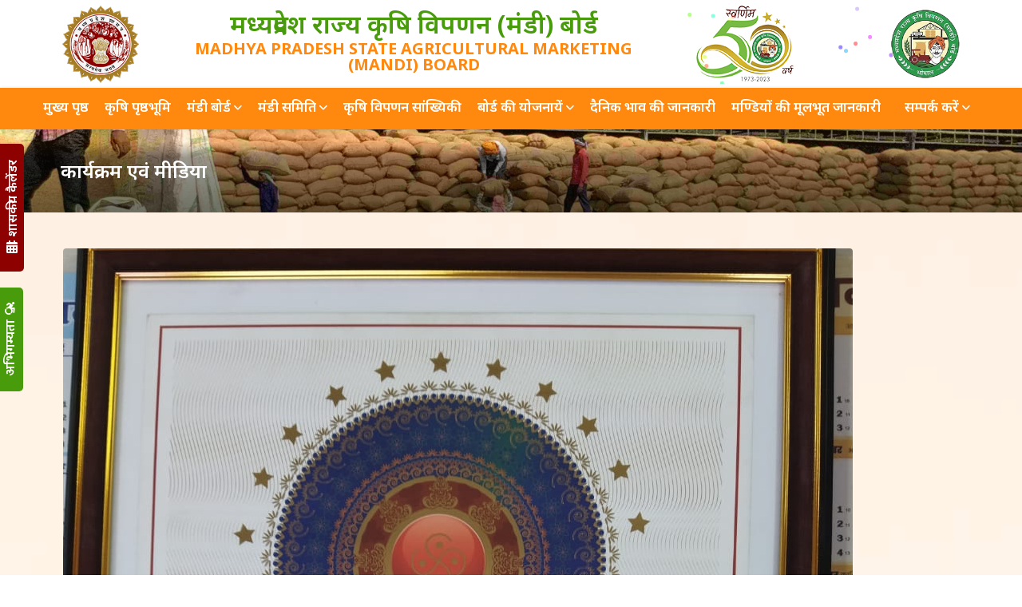

--- FILE ---
content_type: text/html; charset=utf-8
request_url: https://mpmandiboard.in/index.php/events-media/664-skoch-award-2023
body_size: 33535
content:

<!doctype html>
<html lang="en-gb" dir="ltr">
	<head>
		
			<!-- add google analytics -->
			<!-- Global site tag (gtag.js) - Google Analytics -->
			<script async src='https://www.googletagmanager.com/gtag/js?id=G-J862QC0C35'></script>
			<script>
				window.dataLayer = window.dataLayer || [];
				function gtag(){dataLayer.push(arguments);}
				gtag('js', new Date());

				gtag('config', 'G-J862QC0C35');
			</script>
			
		<meta name="viewport" content="width=device-width, initial-scale=1, shrink-to-fit=no">
		<meta charset="utf-8">
	<meta name="description" content="Madhya Pradesh State Agricultural Marketing (Mandi Board)">
	<meta name="generator" content="Helix Ultimate - The Most Popular Joomla! Template Framework.">
	<title>Skoch Award 2023 - Madhya Pradesh State Agricultural Marketing (Mandi Board) </title>
	<link href="/images/favicon.png" rel="icon" type="image/vnd.microsoft.icon">
<link href="/media/vendor/joomla-custom-elements/css/joomla-alert.min.css?0.2.0" rel="stylesheet" />
	<link href="/media/com_jce/site/css/content.min.css?badb4208be409b1335b815dde676300e" rel="stylesheet" />
	<link href="//fonts.googleapis.com/css?family=Noto Sans:100,100i,200,200i,300,300i,400,400i,500,500i,600,600i,700,700i,800,800i,900,900i&amp;subset=devanagari&amp;display=swap" rel="stylesheet" media="none" onload="media=&quot;all&quot;" />
	<link href="//fonts.googleapis.com/css?family=Noto Serif Devanagari:100,100i,200,200i,300,300i,400,400i,500,500i,600,600i,700,700i,800,800i,900,900i&amp;subset=devanagari&amp;display=swap" rel="stylesheet" media="none" onload="media=&quot;all&quot;" />
	<link href="//fonts.googleapis.com/css?family=Noto Sans Devanagari:100,100i,200,200i,300,300i,400,400i,500,500i,600,600i,700,700i,800,800i,900,900i&amp;subset=devanagari&amp;display=swap" rel="stylesheet" media="none" onload="media=&quot;all&quot;" />
	<link href="/templates/shaper_helixultimate/css/bootstrap.min.css" rel="stylesheet" />
	<link href="/plugins/system/helixultimate/assets/css/system-j4.min.css" rel="stylesheet" />
	<link href="/templates/shaper_helixultimate/css/template.css" rel="stylesheet" />
	<link href="/templates/shaper_helixultimate/css/presets/default.css" rel="stylesheet" />
	<link href="/templates/shaper_helixultimate/css/custom.css" rel="stylesheet" />
	<style></style>
	<style>body{font-family: 'Noto Sans', sans-serif;font-size: 14px;text-decoration: none;}
</style>
	<style>h1{font-family: 'Noto Serif Devanagari', sans-serif;text-decoration: none;}
</style>
	<style>.sp-megamenu-parent > li > a, .sp-megamenu-parent > li > span, .sp-megamenu-parent .sp-dropdown li.sp-menu-item > a{font-family: 'Noto Sans Devanagari', sans-serif;text-decoration: none;}
</style>
	<style>.logo-image {height:36px;}.logo-image-phone {height:36px;}</style>
	<style>#sp-logo{ padding:0px 0px 0px 0px; }</style>
<script src="/media/vendor/jquery/js/jquery.min.js?3.7.1"></script>
	<script src="/media/plg_system_jsvisit/js/jsvisit_agent.min.js?e3584f25ba79647e867f0ba5ed10b298"></script>
	<script>jQuery(document).ready(function() { jsvisitCountVisitors(120); });</script>
	<script src="/media/legacy/js/jquery-noconflict.min.js?04499b98c0305b16b373dff09fe79d1290976288"></script>
	<script type="application/json" class="joomla-script-options new">{"data":{"breakpoints":{"tablet":991,"mobile":480},"header":{"stickyOffset":"100"}},"joomla.jtext":{"ERROR":"Error","MESSAGE":"Message","NOTICE":"Notice","WARNING":"Warning","JCLOSE":"Close","JOK":"OK","JOPEN":"Open"},"system.paths":{"root":"","rootFull":"https:\/\/mpmandiboard.in\/","base":"","baseFull":"https:\/\/mpmandiboard.in\/"},"csrf.token":"79dd320e5aae99439ac6e1c3cbd52d23"}</script>
	<script src="/media/system/js/core.min.js?9c761ae035a6bd778a710e6c0f5ff7de049b67a3"></script>
	<script src="/media/vendor/bootstrap/js/bootstrap-es5.min.js?5.3.2" nomodule defer></script>
	<script src="/media/system/js/showon-es5.min.js?4773265a19291954f19755d6f2ade3ca7ed9022f" defer nomodule></script>
	<script src="/media/system/js/messages-es5.min.js?44e3f60beada646706be6569e75b36f7cf293bf9" nomodule defer></script>
	<script src="/media/vendor/bootstrap/js/popover.min.js?5.3.2" type="module"></script>
	<script src="/media/system/js/showon.min.js?bfc733e48a923aaffb3d959cd04f176bad7d7d52" type="module"></script>
	<script src="/media/vendor/bootstrap/js/toast.min.js?5.3.2" type="module"></script>
	<script src="/media/vendor/bootstrap/js/tab.min.js?5.3.2" type="module"></script>
	<script src="/media/vendor/bootstrap/js/scrollspy.min.js?5.3.2" type="module"></script>
	<script src="/media/vendor/bootstrap/js/carousel.min.js?5.3.2" type="module"></script>
	<script src="/media/vendor/bootstrap/js/offcanvas.min.js?5.3.2" type="module"></script>
	<script src="/media/vendor/bootstrap/js/modal.min.js?5.3.2" type="module"></script>
	<script src="/media/vendor/bootstrap/js/dropdown.min.js?5.3.2" type="module"></script>
	<script src="/media/vendor/bootstrap/js/collapse.min.js?5.3.2" type="module"></script>
	<script src="/media/vendor/bootstrap/js/button.min.js?5.3.2" type="module"></script>
	<script src="/media/vendor/bootstrap/js/alert.min.js?5.3.2" type="module"></script>
	<script src="/media/system/js/messages.min.js?7425e8d1cb9e4f061d5e30271d6d99b085344117" type="module"></script>
	<script src="/templates/shaper_helixultimate/js/jquery-migrate.min.js"></script>
	<script src="/templates/shaper_helixultimate/js/owl.carousel.min.js"></script>
	<script src="/templates/shaper_helixultimate/js/jquery.jfontsize-1.0.js"></script>
	<script src="/templates/shaper_helixultimate/js/monoscript.js"></script>
	<script src="/templates/shaper_helixultimate/js/jquery.appear.js"></script>
	<script src="/templates/shaper_helixultimate/js/odometer.min.js"></script>
	<script src="/templates/shaper_helixultimate/js/acmeticker.min.js"></script>
	<script src="/templates/shaper_helixultimate/js/fancybox.umd.js"></script>
	<script src="/templates/shaper_helixultimate/js/SmoothScroll.min.js"></script>
	<script src="/templates/shaper_helixultimate/js/main.js"></script>
	<script src="/templates/shaper_helixultimate/js/scripts.js"></script>
	<script></script>
	<script>template="shaper_helixultimate";</script>
       <link rel="alternate stylesheet" href="/templates/shaper_helixultimate/css/style_black_theme.css" title="style_black_theme" />  
      
      <script>
jQuery( document ).ready(function() {
jQuery('.category-module li a').each(function() {
var txt = jQuery(this).text();
var img = '<img src="/images/new.gif" alt="12" itemprop="image" style="display: inherit">';
var html = txt.replace('[new]', img);
jQuery(this).html(html);
});
});
</script>

      
	</head>
	<body class="site helix-ultimate hu com_content com-content view-article layout-blog task-none itemid-386 en-gb ltr sticky-header layout-fluid offcanvas-init offcanvs-position-right">

		
		
		<div class="body-wrapper">
			<div class="body-innerwrapper">
								
<section id="sp-logo" >

						<div class="container">
				<div class="container-inner">
			
	
<div class="row">
	<div id="sp-top2" class="col-lg-12 "><div class="sp-column "><div class="sp-module "><div class="sp-module-content">
<div id="mod-custom89" class="mod-custom custom">
    <div class="middle_header">
<div class="row align-items-center">
<div class="col-xxl-12 col-xl-12 col-lg-12">
<div class="logo_inline">
<div class="logo_box"><a href="/index.php"> <img src="/images/mplogo.png" alt="मध्यप्रदेश राज्य" class="img-fluid" /> </a></div>
<div class="logo_text">
<h2><span class="hindi_font"> मध्यप्रदेश राज्य कृषि विपणन (मंडी) बोर्ड </span> Madhya Pradesh State Agricultural Marketing <br class="d-md-block d-lg-block d-xl-block d-xxl-none" /> (Mandi) Board</h2>
</div>
<div class="rishi_img"><img src="/images/50years.png" alt="मध्यप्रदेश राज्य कृषि विपणन (मंडी) बोर्ड - स्वर्णिम पचास वर्ष" class="img-fluid golden_years" /> <img src="/images/mandiboard_150.png" alt="मध्यप्रदेश राज्य कृषि विपणन (मंडी) बोर्ड" class="img-fluid mplogo" /></div>
</div>
</div>
</div>
</div></div>
</div></div></div></div></div>
							</div>
			</div>
			
</section>
<header id="sp-header" >

						<div class="container">
				<div class="container-inner">
			
	
<div class="row">
	<div id="sp-menu" class="col-lg-12 "><div class="sp-column  d-flex align-items-center justify-content-end"><nav class="sp-megamenu-wrapper d-flex" role="navigation"><a id="offcanvas-toggler" aria-label="Menu" class="offcanvas-toggler-right d-flex d-lg-none" href="#"><div class="burger-icon" aria-hidden="true"><span></span><span></span><span></span></div></a><ul class="sp-megamenu-parent menu-animation-fade-up d-none d-lg-block"><li class="sp-menu-item"><a   href="/index.php"  >मुख्य पृष्ठ</a></li><li class="sp-menu-item"><a   href="/index.php/agriculture-background"  >कृषि पृष्ठभूमि</a></li><li class="sp-menu-item sp-has-child"><a   href="#"  >मंडी बोर्ड</a><div class="sp-dropdown sp-dropdown-main sp-menu-right" style="width: 240px;"><div class="sp-dropdown-inner"><ul class="sp-dropdown-items"><li class="sp-menu-item"><a   href="/index.php/board/board-objectives"  >बोर्ड की स्‍थापना का उद्धेश्‍य</a></li><li class="sp-menu-item"><a   href="/index.php/board/board-structure"  >बोर्ड का गठन</a></li><li class="sp-menu-item"><a   href="/index.php/board/board-income"  >बोर्ड की आय</a></li><li class="sp-menu-item"><a   href="/index.php/board/2018-06-25-06-52-34"  >सिटीजन चार्टर</a></li><li class="sp-menu-item"><a   href="/index.php/board/board-rules-regulations"  >अधिनियम के प्रमुख प्रावधान</a></li><li class="sp-menu-item sp-has-child"><a   href="#"  >संगठन चार्ट</a><div class="sp-dropdown sp-dropdown-sub sp-menu-right" style="width: 240px;"><div class="sp-dropdown-inner"><ul class="sp-dropdown-items"><li class="sp-menu-item"><a   href="/index.php/board/board-rules-regulations-2/board-rules-regulations-2"  >संगठन चार्ट : बोर्ड</a></li><li class="sp-menu-item"><a   href="/index.php/board/board-rules-regulations-2/board-rules-regulations-3"  >संगठन चार्ट : मंडी समिति</a></li></ul></div></div></li></ul></div></div></li><li class="sp-menu-item sp-has-child"><a   href="#"  >मंडी समिति</a><div class="sp-dropdown sp-dropdown-main sp-menu-right" style="width: 240px;"><div class="sp-dropdown-inner"><ul class="sp-dropdown-items"><li class="sp-menu-item"><a   href="/index.php/societies/establishment-criteria"  >स्‍थापना हेतु निर्धारित मापदण्‍ड</a></li><li class="sp-menu-item"><a   href="/index.php/societies/society-establishment"  >मंडी समिति का गठन</a></li><li class="sp-menu-item"><a   href="/index.php/societies/income-of-societies"  >मंडी समितियों की आय</a></li><li class="sp-menu-item"><a   href="/index.php/societies/society-categorization"  >समितियों का वर्गीकरण</a></li><li class="sp-menu-item"><a   href="/index.php/societies/niti"  >मंडी बोर्ड की ऋण नीति</a></li><li class="sp-menu-item"><a   href="/index.php/societies/market-committee"  >प्रदेश की संभागवार,जिलेवार,प्रवर्गवार कृषि उपज मंडी समितिया</a></li></ul></div></div></li><li class="sp-menu-item"><a   href="/index.php/marketing-statistics"  >कृषि विपणन सांख्यिकी</a></li><li class="sp-menu-item sp-has-child"><a   href="#"  >बोर्ड की योजनायें</a><div class="sp-dropdown sp-dropdown-main sp-menu-right" style="width: 240px;"><div class="sp-dropdown-inner"><ul class="sp-dropdown-items"><li class="sp-menu-item"><a   href="/index.php/schemes-of-board/krishi-yojanayein"  >कृषक योजनायें </a></li><li class="sp-menu-item"><a   href="/index.php/schemes-of-board/vyapariy-yojanayein"  >व्यापारी योजनायें</a></li><li class="sp-menu-item"><a   href="/index.php/schemes-of-board/other-yojanayein"  >अन्य योजनायें</a></li></ul></div></div></li><li class="sp-menu-item"><a  rel="noopener noreferrer" href="http://103.94.204.46:9080/Home/DainikRate_Report" target="_blank" title="दैनिक भाव की जानकारी"  >दैनिक भाव की जानकारी</a></li><li class="sp-menu-item"><a  rel="noopener noreferrer" href="http://103.94.204.46:9080/Home/MandiListing" target="_blank" title="मण्डियों की मूलभूत जानकारी"  >मण्डियों की मूलभूत जानकारी</a></li><li class="sp-menu-item sp-has-child"><a   href="#"  >सम्पर्क करें</a><div class="sp-dropdown sp-dropdown-main sp-menu-right" style="width: 240px;"><div class="sp-dropdown-inner"><ul class="sp-dropdown-items"><li class="sp-menu-item"><a   href="/index.php/contact-us/head-office"  > मुख्यालय</a></li><li class="sp-menu-item"><a   href="/index.php/contact-us/divison-office"  >आंचलिक कार्यालय</a></li><li class="sp-menu-item"><a   href="/index.php/contact-us/technical-department"  >तकनीकी कार्यालय</a></li><li class="sp-menu-item"><a   href="/index.php/contact-us/sub-mandies"  >मंडी समितियां</a></li><li class="sp-menu-item"><a   href="/index.php/contact-us/sub-mandies-oic"  >भारसाधक अधिकारी</a></li><li class="sp-menu-item"><a   href="/index.php/contact-us/lok-suchna-adhikar"  >लोक सूचना अधिकारी</a></li></ul></div></div></li></ul></nav></div></div></div>
							</div>
			</div>
			
</header>
<section id="sp-section-6" >

				
	
<div class="row">
	<div id="sp-title" class="col-lg-12 "><div class="sp-column "><div class="sp-page-title"><div class="container"><h2 class="sp-page-title-heading">कार्यक्रम एवं मीडिया</h2></div></div></div></div></div>
				
</section>
<section id="sp-main-body" >

										<div class="container">
					<div class="container-inner">
						
	
<div class="row">
	
<main id="sp-component" class="col-lg-12 ">
	<div class="sp-column ">
		<div id="system-message-container" aria-live="polite">
	</div>


		
		<div class="article-details " itemscope itemtype="https://schema.org/Article">
	<meta itemprop="inLanguage" content="en-GB">
	
	
									<div class="article-full-image float-left">
			<img src="/images/files/Events-Media/img10.jpeg" itemprop="image" alt="Skoch Award 2023" width="989" height="1280" loading="lazy">		</div>
	
	
		
		<div class="article-header">
					<h1 itemprop="headline">
				Skoch Award 2023			</h1>
									</div>
		<div class="article-can-edit d-flex flex-wrap justify-content-between">
				</div>
			
		
			
		
		
	
	<div itemprop="articleBody">
		 	</div>

	
	
	
			
		
	

	
				</div>

			</div>
</main>
</div>
											</div>
				</div>
						
</section>
<section id="sp-bottom-links" >

						<div class="container">
				<div class="container-inner">
			
	
<div class="row">
	<div id="sp-bottom1" class="col-sm-col-sm-6 col-lg-4 "><div class="sp-column "><div class="sp-module  bottom-menus"><h3 class="sp-module-title">महत्वपूर्ण लिंक</h3><div class="sp-module-content"><ul class="menu">
<li class="item-239"><a href="/index.php/circulars" >प्रभागवार परिपत्र/आदेश</a></li><li class="item-213"><a href="/index.php/seniority-list" >वरिष्ठता (SENIORITY) सूची</a></li><li class="item-336"><a href="http://103.94.204.46:9080/Home/HO_ImmovablePropertyReport" target="_blank" rel="noopener noreferrer">अचल संपत्ति का विवरण </a></li><li class="item-240"><a href="/index.php/tenders-nivida" >निविदा/विज्ञप्ति</a></li><li class="item-348"><a href="/index.php/2021-09-17-06-05-04" >स्थानांतरण/पदोन्नति/निलंबित/बहाल/स्थाईकरण</a></li><li class="item-207"><a href="http://mpmandiboard.in/images/files/RTI-Update-08-04-2021-New_compressed.pdf" target="_blank" rel="noopener noreferrer">सूचना का अधिकार</a></li><li class="item-294"><a href="/index.php/information-list" >सूचना पटल : नियुक्ति/काउंसिलिंग/निरस्ती </a></li><li class="item-214"><a href="/index.php/forms-download" >अनुज्ञप्ति के लिये आवेदन</a></li><li class="item-212"><a href="/index.php/appointments-vacancies" >जय किसान फसल ऋण माफी योजना</a></li><li class="item-291"><a href="/index.php/letters" >मंडी समिति एवं आंचलिक कार्यालय हेतु पत्र </a></li><li class="item-206"><a href="/index.php/mandi-act-rules" > मंडी अधिनियम, नियम, उपविधि, मंडी मैन्युअल, सेवा विनियम 1998, राजपत्र, अधिसूचना </a></li><li class="item-388"><a href="/index.php/50-yrs-golden-jubilee" >50 स्वर्ण जयंती महोत्सव</a></li><li class="item-392"><a href="/index.php/2024-01-16-11-05-34" >फोटो गैलरी</a></li><li class="item-393"><a href="/index.php/2024-01-18-11-54-01" >एम.पी. फार्मगेट</a></li><li class="item-394"><a href="/index.php/mandi-act-rules-3" > मंडी फीस छूट</a></li><li class="item-398"><a href="/index.php/bhavantara-yojana" >भावान्तर योजना</a></li></ul>
</div></div></div></div><div id="sp-bottom2" class="col-sm-col-sm-6 col-lg-4 "><div class="sp-column "><div class="sp-module  bottom-menus"><h3 class="sp-module-title">अन्य वेबसाइट हेतु लिंक</h3><div class="sp-module-content"><ul class="menu">
<li class="item-302"><a href="https://mphc.gov.in/PDF/web_pdf/3.0/ePay-Final-USer-manual.pdf" target="_blank" rel="noopener noreferrer">डिजीटल पेमेंट (ePay) के सम्बन्ध में </a></li><li class="item-343"><a href="http://imdbhopal.gov.in/imdbpl/agromet-main-hi" target="_blank" rel="noopener noreferrer">मौसम की जानकारी</a></li><li class="item-203"><a href="http://farmer.gov.in/" target="_blank" rel="noopener noreferrer">किसान पोर्टल</a></li><li class="item-232"><a href="https://pmfby.gov.in/" target="_blank" rel="noopener noreferrer">फसल बीमा पोर्टल</a></li><li class="item-204"><a href="http://mkisan.gov.in/" target="_blank" rel="noopener noreferrer">एम-किसान पोर्टल</a></li><li class="item-217"><a href="https://trifed.tribal.gov.in/" target="_blank" rel="noopener noreferrer">ट्राईफेड पोर्टल</a></li><li class="item-230"><a href="https://eands.dacnet.nic.in/" target="_blank" rel="noopener noreferrer">डाकनेट पोर्टल</a></li><li class="item-205"><a href="http://seednet.gov.in/" target="_blank" rel="noopener noreferrer">सीडनेट इंडिया पोर्टल</a></li><li class="item-231"><a href="http://rkvy.nic.in/" target="_blank" rel="noopener noreferrer">राष्ट्रीय कृषि विकास योजना</a></li><li class="item-229"><a href="https://urvarak.nic.in/" target="_blank" rel="noopener noreferrer">फ़र्टिलाइज़र मोनिटरिंग सिस्टम</a></li><li class="item-228"><a href="http://www.mumbaiapmc.org/" target="_blank" rel="noopener noreferrer">मुंबई कृषि उत्पादन बाजार समिति</a></li><li class="item-268"><a href="https://agmarknet.gov.in/downloadmobileapps.aspx" target="_blank" rel="noopener noreferrer">डाउनलोड मोबाइल एप  </a></li><li class="item-234"><a href="/index.php/sitemap" title="साईट मेप">साईट मेप</a></li></ul>
</div></div></div></div><div id="sp-bottom3" class="col-lg-4 "><div class="sp-column "><div class="sp-module  bottom-menus"><h3 class="sp-module-title">कृषि विभाग/संस्थान वेब लिंक</h3><div class="sp-module-content"><ul class="menu">
<li class="item-263"><a href="https://agmarknet.gov.in" target="_blank" rel="noopener noreferrer">एगमार्कनेट </a></li><li class="item-261"><a href="https://agriwelfare.gov.in/" target="_blank" rel="noopener noreferrer">कृषि मंत्रालय,भारत सरकार </a></li><li class="item-254"><a href="http://dbt.mpdage.org" target="_blank" rel="noopener noreferrer">e कृषि यंत्र अनुदान </a></li><li class="item-251"><a href="http://mpkrishi.mp.gov.in" target="_blank" rel="noopener noreferrer">मध्यप्रदेश  किसान कल्याण कृषि विभाग </a></li><li class="item-287"><a href="http://www.cosamb.org/" target="_blank" rel="noopener noreferrer">राष्ट्रीय कृषि विपणन बोर्ड की राष्ट्रीय परिषद</a></li><li class="item-264"><a href="http://dmi.gov.in/" target="_blank" rel="noopener noreferrer">विपणन और निरीक्षण निदेशालय (डीएमआई)</a></li><li class="item-252"><a href="http://mpssca.org" target="_blank" rel="noopener noreferrer">मध्यप्रदेश राज्य बीज प्रमाणीकरण संस्था</a></li><li class="item-253"><a href="http://mpdage.org" target="_blank" rel="noopener noreferrer">मध्यप्रदेश कृषि अभियांत्रिकी विभाग</a></li><li class="item-255"><a href="http://jnkvv.org" target="_blank" rel="noopener noreferrer">जवाहरलाल नेहरू कृषि विश्व विद्यालय</a></li><li class="item-257"><a href="http://siaet.nic.in" target="_blank" rel="noopener noreferrer">कृषि विस्तार और प्रशिक्षण राज्य संस्थान</a></li><li class="item-256"><a href="http://rvskvv.net" target="_blank" rel="noopener noreferrer">राजमाता विजयाराजे सिंधिया कृषि विश्वविद्यालय</a></li><li class="item-332"><a href="https://dmi.gov.in/Schemeisam.aspx" target="_blank" rel="noopener noreferrer">कृषि विपणन के लिए एकीकृत योजना ( आई. एस. ए. एम. )</a></li><li class="item-390"><a href="https://agriinfra.dac.gov.in/" target="_blank" rel="noopener noreferrer">कृषि अवसंरचना निधि (AIF)</a></li></ul>
</div></div></div></div></div>
							</div>
			</div>
			
</section>
<footer id="sp-footer" >

						<div class="container">
				<div class="container-inner">
			
	
<div class="row">
	<div id="sp-footer1" class="col-lg-12 "><div class="sp-column "><div class="sp-module "><div class="sp-module-content">
<div id="mod-custom107" class="mod-custom custom">
    <div class="copyright">
<div class="row no-gutters wow fadeIn">
<div class="col-lg-12">
<div class="visit_count">
<p>अतिथि गणना<span class="text_yellow"></span> अंतिम संस्करण दिनांक: - <span class="text_yellow">05-01-2024 </span></p>
</div>
<p>© <span id="currentYear"></span> <a href="http://mpmandiboard.in/"> मध्यप्रदेश राज्य कृषि विपणन (मंडी) बोर्ड </a>| सर्वाधिकार सुरक्षित | <a href="https://www.crispindia.com/" target="_blank" rel="noopener"><span> क्रिस्प (CRISP) द्वारा डिजाइन और विकसित |</span></a></p>
</div>
</div>
</div></div>
</div></div></div></div></div>
							</div>
			</div>
			
</footer>			</div>
		</div>
      
<div class="help_support_panel">
<div class="panel_content">
<span> अभिगम्यता विकल्प चयन</span>
<div class="white_bg"> 
 <a href="/index.php/screen-reader" class="black_theme">स्क्रीन रीडर एक्सेस</a>
 <hr>
 <a roll="button" href="javascript:void(0);" onclick="switch_style('style');return false;" name="theme" value="s style" class="whtie_theme" title="standard Contrast" id="white_theme_style">A </a>
                                            <a roll="button" href="javascript:void(0);" onclick="switch_style('style_black_theme');return false;" name="theme" value="b style" class="black_theme" title="high Contrast" id="black_theme_style">
                                                A
                                            </a>
											<hr>
											 <a href="javascript:void(0);" class="jfontsize-button" id="jfontsize-m" title="Font Reduce"> <small> A-</small> </a>
                                            <a href="javascript:void(0);" class="jfontsize-button" id="jfontsize-d" title="Font Default">A </a>
                                            <a href="javascript:void(0);" class="jfontsize-button" id="jfontsize-p" title="Font Increase"><big>A+ </big></a>
</div>
</div>
<span class="title_text">   अभिगम्यता <i class="fa-brands fa-accessible-icon"></i> </span>
</div>     

      <!--
<div id="fixed_calendar">
        <a href="http://diary.mp.gov.in/" target="_blank" title="Diary/Calendar 2024">
            <img src="/images/mp-calender-new2.jpg" alt="डायरी / कैलेंडर 2023" class="img-fluid">
        </a>
		 <span class="titles_cls"><i class="fa fa-calendar-alt" aria-hidden="true"></i> शासकीय कैलेंडर</span>
    </div>      -->
      
<div class="calender_panel">
<div class="calender_content">
<a href="http://diary.mp.gov.in/" target="_blank" title="Diary/Calendar 2024">
<img src="/images/mp-calender.jpg" alt="डायरी / कैलेंडर 2023" class="img-fluid">
</a>
</div>
<span class="title_text"> <i class="fa fa-calendar-alt" aria-hidden="true"></i>  शासकीय कैलेंडर </span>
</div>      
      
      
      
<!-- Modal -->
<div class="modal fade" id="staticBackdrop" data-bs-backdrop="static" data-bs-keyboard="false" tabindex="-1" aria-labelledby="staticBackdropLabel" aria-hidden="true">
  <div class="modal-dialog modal-dialog-centered modal-fullscreen">
    <div class="modal-content">
     <div class="modal-body modal_darkbg">
        <div style="position:relative;padding-top:0;width:100%;height:550px;"><iframe style="position:absolute;border:none;width:100%;height:100%;left:0;top:0;" src="https://online.fliphtml5.com/ugugc/uhrc/"  seamless="seamless" scrolling="no" frameborder="0" allowtransparency="true" allowfullscreen="true" >
	 </iframe>
	 </div>
      </div>
      <div class="modal-footer modal_fbg">
        <button type="button" class="btn btn-secondary" data-bs-dismiss="modal">Close</button>
         
      </div>
    </div>
  </div>
</div>      
      
      

		<!-- Off Canvas Menu -->
		<div class="offcanvas-overlay"></div>
		<!-- Rendering the offcanvas style -->
		<!-- If canvas style selected then render the style -->
		<!-- otherwise (for old templates) attach the offcanvas module position -->
					<div class="offcanvas-menu">
	<div class="d-flex align-items-center p-3 pt-4">
		<a href="#" class="close-offcanvas" aria-label="Close Off-canvas">
			<div class="burger-icon">
				<span></span>
				<span></span>
				<span></span>
			</div>
		</a>
	</div>
	<div class="offcanvas-inner">
		<div class="d-flex header-modules mb-3">
			
					</div>
		
					<div class="sp-module _menu"><div class="sp-module-content"><ul class="menu">
<li class="item-101 default"><a href="/index.php" >मुख्य पृष्ठ</a></li><li class="item-107"><a href="/index.php/agriculture-background" >कृषि पृष्ठभूमि</a></li><li class="item-139 menu-deeper menu-parent"><a href="#" >मंडी बोर्ड<span class="menu-toggler"></span></a><ul class="menu-child"><li class="item-142"><a href="/index.php/board/board-objectives" >बोर्ड की स्‍थापना का उद्धेश्‍य</a></li><li class="item-141"><a href="/index.php/board/board-structure" >बोर्ड का गठन</a></li><li class="item-235"><a href="/index.php/board/board-income" >बोर्ड की आय</a></li><li class="item-236"><a href="/index.php/board/2018-06-25-06-52-34" >सिटीजन चार्टर</a></li><li class="item-237"><a href="/index.php/board/board-rules-regulations" >अधिनियम के प्रमुख प्रावधान</a></li><li class="item-319 menu-deeper menu-parent"><a href="#" >संगठन चार्ट<span class="menu-toggler"></span></a><ul class="menu-child"><li class="item-318"><a href="/index.php/board/board-rules-regulations-2/board-rules-regulations-2" >संगठन चार्ट : बोर्ड</a></li><li class="item-320"><a href="/index.php/board/board-rules-regulations-2/board-rules-regulations-3" >संगठन चार्ट : मंडी समिति</a></li></ul></li></ul></li><li class="item-140 menu-deeper menu-parent"><a href="#" >मंडी समिति<span class="menu-toggler"></span></a><ul class="menu-child"><li class="item-143"><a href="/index.php/societies/establishment-criteria" >स्‍थापना हेतु निर्धारित मापदण्‍ड</a></li><li class="item-144"><a href="/index.php/societies/society-establishment" >मंडी समिति का गठन</a></li><li class="item-145"><a href="/index.php/societies/income-of-societies" >मंडी समितियों की आय</a></li><li class="item-146"><a href="/index.php/societies/society-categorization" >समितियों का वर्गीकरण</a></li><li class="item-272"><a href="/index.php/societies/niti" >मंडी बोर्ड की ऋण नीति</a></li><li class="item-147"><a href="/index.php/societies/market-committee" >प्रदेश की संभागवार,जिलेवार,प्रवर्गवार कृषि उपज मंडी समितिया</a></li></ul></li><li class="item-113"><a href="/index.php/marketing-statistics" >कृषि विपणन सांख्यिकी</a></li><li class="item-110 menu-deeper menu-parent"><a href="#" >बोर्ड की योजनायें<span class="menu-toggler"></span></a><ul class="menu-child"><li class="item-259"><a href="/index.php/schemes-of-board/krishi-yojanayein" >कृषक योजनायें </a></li><li class="item-260"><a href="/index.php/schemes-of-board/vyapariy-yojanayein" >व्यापारी योजनायें</a></li><li class="item-161"><a href="/index.php/schemes-of-board/other-yojanayein" >अन्य योजनायें</a></li></ul></li><li class="item-389"><a href="http://103.94.204.46:9080/Home/DainikRate_Report" title="दैनिक भाव की जानकारी" target="_blank" rel="noopener noreferrer">दैनिक भाव की जानकारी</a></li><li class="item-387"><a href="http://103.94.204.46:9080/Home/MandiListing" title="मण्डियों की मूलभूत जानकारी" target="_blank" rel="noopener noreferrer">मण्डियों की मूलभूत जानकारी</a></li><li class="item-115 menu-deeper menu-parent"><a href="#" >सम्पर्क करें<span class="menu-toggler"></span></a><ul class="menu-child"><li class="item-241"><a href="/index.php/contact-us/head-office" > मुख्यालय</a></li><li class="item-242"><a href="/index.php/contact-us/divison-office" >आंचलिक कार्यालय</a></li><li class="item-266"><a href="/index.php/contact-us/technical-department" >तकनीकी कार्यालय</a></li><li class="item-243"><a href="/index.php/contact-us/sub-mandies" >मंडी समितियां</a></li><li class="item-295"><a href="/index.php/contact-us/sub-mandies-oic" >भारसाधक अधिकारी</a></li><li class="item-347"><a href="/index.php/contact-us/lok-suchna-adhikar" >लोक सूचना अधिकारी</a></li></ul></li></ul>
</div></div>
		
		
		
		
				
		<!-- custom module position -->
		
	</div>
</div>				

		
		

		<!-- Go to top -->
					<a href="#" class="sp-scroll-up" aria-label="Scroll Up"><span class="fas fa-angle-up" aria-hidden="true"></span></a>
					</body>
</html>

--- FILE ---
content_type: text/css
request_url: https://mpmandiboard.in/templates/shaper_helixultimate/css/presets/default.css
body_size: 4008
content:
body,.sp-preloader{background-color:#ffffff;color:#252525}.sp-preloader>div{background:#218a02}.sp-preloader>div:after{background:#ffffff}#sp-top-bar{background:#333333;color:#aaaaaa}#sp-top-bar a{color:#aaaaaa}#sp-header{background:#0345bf}#sp-menu ul.social-icons a:hover,#sp-menu ul.social-icons a:focus{color:#218a02}a{color:#218a02}a:hover,a:focus,a:active{color:#e36803}.tags>li{display:inline-block}.tags>li a{background:rgba(33, 138, 2, 0.1);color:#218a02}.tags>li a:hover{background:#e36803}.article-social-share .social-share-icon ul li a{color:#252525}.article-social-share .social-share-icon ul li a:hover,.article-social-share .social-share-icon ul li a:focus{background:#218a02}.pager>li a{border:1px solid #ededed;color:#252525}.sp-reading-progress-bar{background-color:#218a02}.sp-megamenu-parent>li>a{color:#ffffff}.sp-megamenu-parent>li:hover>a{color:#f7ff8e}.sp-megamenu-parent>li.active>a,.sp-megamenu-parent>li.active:hover>a{color:#f7ff8e}.sp-megamenu-parent .sp-dropdown .sp-dropdown-inner{background:#ffffff}.sp-megamenu-parent .sp-dropdown li.sp-menu-item>a{color:#252525}.sp-megamenu-parent .sp-dropdown li.sp-menu-item>a:hover{color:#59a137}.sp-megamenu-parent .sp-dropdown li.sp-menu-item.active>a{color:#59a137}.sp-megamenu-parent .sp-mega-group>li>a{color:#252525}#offcanvas-toggler>.fa{color:#ffffff}#offcanvas-toggler>.fa:hover,#offcanvas-toggler>.fa:focus,#offcanvas-toggler>.fa:active{color:#f7ff8e}#offcanvas-toggler>.fas{color:#ffffff}#offcanvas-toggler>.fas:hover,#offcanvas-toggler>.fas:focus,#offcanvas-toggler>.fas:active{color:#f7ff8e}#offcanvas-toggler>.far{color:#ffffff}#offcanvas-toggler>.far:hover,#offcanvas-toggler>.far:focus,#offcanvas-toggler>.far:active{color:#f7ff8e}.offcanvas-menu{background-color:#ffffff;color:#252525}.offcanvas-menu .offcanvas-inner a{color:#252525}.offcanvas-menu .offcanvas-inner a:hover,.offcanvas-menu .offcanvas-inner a:focus,.offcanvas-menu .offcanvas-inner a:active{color:#218a02}.offcanvas-menu .offcanvas-inner ul.menu>li a,.offcanvas-menu .offcanvas-inner ul.menu>li span{color:#252525}.offcanvas-menu .offcanvas-inner ul.menu>li a:hover,.offcanvas-menu .offcanvas-inner ul.menu>li a:focus,.offcanvas-menu .offcanvas-inner ul.menu>li span:hover,.offcanvas-menu .offcanvas-inner ul.menu>li span:focus{color:#59a137}.offcanvas-menu .offcanvas-inner ul.menu>li.menu-parent>a>.menu-toggler,.offcanvas-menu .offcanvas-inner ul.menu>li.menu-parent>.menu-separator>.menu-toggler{color:rgba(37, 37, 37, 0.5)}.offcanvas-menu .offcanvas-inner ul.menu>li.menu-parent .menu-toggler{color:rgba(37, 37, 37, 0.5)}.offcanvas-menu .offcanvas-inner ul.menu>li li a{color:rgba(37, 37, 37, 0.8)}.btn-primary,.sppb-btn-primary{border-color:#218a02;background-color:#218a02}.btn-primary:hover,.sppb-btn-primary:hover{border-color:#e36803;background-color:#e36803}ul.social-icons>li a:hover{color:#218a02}.sp-page-title{background:#218a02}.layout-boxed .body-innerwrapper{background:#ffffff}.sp-module ul>li>a{color:}.sp-module ul>li>a:hover{color:}.sp-module .latestnews>div>a{color:#252525}.sp-module .latestnews>div>a:hover{color:#218a02}.sp-module .tagscloud .tag-name:hover{background:#218a02}.search .btn-toolbar button{background:#218a02}#sp-footer,#sp-bottom{background:#171717;color:#ffffff}#sp-footer a,#sp-bottom a{color:#ffffff}#sp-footer a:hover,#sp-footer a:active,#sp-footer a:focus,#sp-bottom a:hover,#sp-bottom a:active,#sp-bottom a:focus{color:#36ace3}#sp-bottom .sp-module-content .latestnews>li>a>span{color:#ffffff}.sp-comingsoon body{background-color:#218a02}.pagination>li>a,.pagination>li>span{color:#252525}.pagination>li>a:hover,.pagination>li>a:focus,.pagination>li>span:hover,.pagination>li>span:focus{color:#252525}.pagination>.active>a,.pagination>.active>span{border-color:#218a02;background-color:#218a02}.pagination>.active>a:hover,.pagination>.active>a:focus,.pagination>.active>span:hover,.pagination>.active>span:focus{border-color:#218a02;background-color:#218a02}.error-code,.coming-soon-number{color:#218a02}

--- FILE ---
content_type: text/css
request_url: https://mpmandiboard.in/templates/shaper_helixultimate/css/custom.css
body_size: 64865
content:
@import url(bootstrap.min.css);
@import url(animate.min.css);
@import url(bootstrap-icons.min.css);
@import url(all.min.css);
@import url(owl.carousel.min.css);
@import url(owl.theme.default.min.css);
@import url(fancybox.css);
@import url(odometer.min.css);
@import url('https://fonts.googleapis.com/css2?family=Lato:ital,wght@0,300;0,400;0,700;0,900;1,400&family=Noto+Sans+Devanagari:wght@400;500;600;700;800&display=swap');
*{ margin: 0; padding: 0; }
html,body {scroll-behavior: smooth;}
body {height: 100%;width:100%;margin:0;padding:0;font-size: 18px;font-weight: 400;color: #202021; background-color: #fff; 
font-family:'Noto Sans Devanagari', sans-serif;; line-height: 1.3;font-display: swap;}
a {color: #111111;text-decoration: none;transition: all 400ms ease-in-out 0s; -webkit-transition: all 400ms ease-in-out 0s;
	-moz-transition: all 400ms ease-in-out 0s;
	-o-transition: all 400ms ease-in-out 0s;
	-ms-transition: all 400ms ease-in-out 0s;cursor:pointer;}
p {font-size: 18px;line-height: 1.6;}
ul {padding:0;margin:0;list-style-type:none}
h1, h2, h3, h4, h5, h6 {color: #111111;}
button, input, optgroup, select, textarea {outline:none}
img {image-rendering: -webkit-optimize-contrast;}
.btn.btn-sm {line-height: 1.2;padding: 5px 7px 2px;}
.img-fluid {image-rendering: -webkit-optimize-contrast;}
.btn.btn-sm {line-height: 1.2;padding: 3px 7px 3px;}
.marquee-sticker{font-weight:bold;    color: #4e16f3;}
.tagline p{
  margin-top: 30px;
  border: 1px solid #e4e4e4;
  padding: 5px 10px;
  background-color: #f9f9f9;
      text-align: center;
    font-style: italic;
}
#sp-home-slider {position:relative}
#sp-home-slider .row {margin:0}
#sp-slider {padding: 0;}
#sp-top3 {padding: 0; background: #ffc107;}
 
/*============== Header Design CSS ====================== */

.whtie_theme {padding: 1px 5px;background: #fff;border: 1px solid;border-radius: 0px;}
.black_theme {padding: 2px 6px;background: #002d19; border-radius: 0px;color:#fff}
.black_theme:hover {color:#fff}
.selection_elements { text-align: right;}
.select_list {position:relative}
.select_list > li > a {font-size: 14px;font-weight: 500;    color: #fff; }
.select_list_control.left_control .select_list > li > a:hover {color: #141211; } 
.select_list > li > a.black_theme:hover {color: #fff;background:#035e1f}
.select_list > li > a.whtie_theme {color: #002d19;}
/* .hindi_select .select_list > li:nth-child(2) > a:first-child {color:#111} */
.select_list > li{  position: relative; display: inline-block; padding: 0px 5px 2px 5px;}
.select_list li:last-child:after{display: none;}
.select_list li:last-child{padding-right: 0;}
.select_list .nice-select {background:transparent;height: unset; line-height: unset; border: solid 1px #2a2525; border-radius: 0;padding-top: 2px; padding-bottom: 2px;}
.middle_header {position: relative;padding:5px 0; } 
.logo_inline {display: flex; position: relative;    align-items: center;    justify-content: space-between;}
.logo_inline .logo_box {max-width: 100px; }
.logo_inline h2 {
    font-size: 20px;
    padding: 0 10px 0px;
    line-height: 1.0;
    font-weight: 700;margin-bottom: 5px;text-transform: uppercase;color: #ff880e; 
}
.logo_inline h4 {
	position:relative;text-align:center;
font-size: 14px;
    margin-bottom: 0;
    letter-spacing: 0.6px;
    margin-top: 7px;
}
.logo_inline h4 span {position:relative; padding: 0px 10px;font-size:13px;}
.logo_text {  text-align: center; } /* width: 60%;  */
.hindi_font { font-weight:600;font-size: 32px;  display: block;margin-bottom: 5px;color: #489b0a}
.animate_img1 {position:absolute;bottom: 6%;left: 0;max-width: 280px;z-index: -1;opacity: 0.8;}
.animate_img1 img {-webkit-animation: movedelement 8s linear infinite; animation: movedelement 8s linear infinite;}
.animate_img2 {position:absolute;bottom: 0px;right: 10px; z-index:-1;opacity:0.3}
.animate_img2 img {-webkit-animation: movedelement 8s linear infinite; animation: movedelement 8s linear infinite;}
.animate_img3 {position:absolute;bottom: 0px;right: 10px; }
.animate_img3 img {-webkit-animation: movedelement 8s linear infinite; animation: movedelement 8s linear infinite;}
.animate_img4 {position:absolute;top: 0;right: 10px;max-width: 280px; opacity: 0.9;}
.animate_img4 img {-webkit-animation: movedelement 8s linear infinite; animation: movedelement 8s linear infinite;}
.animate_img6 {position:absolute;bottom: 0;left: 10px;max-width: 280px; opacity: 0.9;    z-index: -1;}
.animate_img6 img {-webkit-animation: movedelement 8s linear infinite; animation: movedelement 8s linear infinite;}

@keyframes movedelement {
    0% {
        -webkit-transform: translate(0);
        transform: translate(0);
    }
    25% {
        -webkit-transform: translate(10px, 10px);
        transform: translate(10px, 10px);
    }
    50% {
        -webkit-transform: translate(5px, 5px);
        transform: translate(5px, 5px);
    }
    75% {
        -webkit-transform: translate(10px, -5px);
        transform: translate(10px, -5px);
    }
    to {
        -webkit-transform: translate(0);
        transform: translate(0);
    }
}

@keyframes movedelement2 {
    0% {
        -webkit-transform: translate(0);
        transform: translate(0);
    }
    25% {
        -webkit-transform: translate(-10px, -10px);
        transform: translate(-10px, -10px);
    }
    50% {
        -webkit-transform: translate(-5px, -5px);
        transform: translate(-5px, -5px);
    }
    75% {
        -webkit-transform: translate(-10px, 5px);
        transform: translate(-10px, 5px);
    }
    to {
        -webkit-transform: translate(0);
        transform: translate(0);
    }
}

@keyframes movedelement3 {
    0% {
        -webkit-transform: translate(0);
        transform: translate(0);
    }
    25% {
        -webkit-transform: translate(15px, 15px);
        transform: translate(15px, 15px);
    }
    50% {
        -webkit-transform: translate(8px, 8px);
        transform: translate(8px, 8px);
    }
    75% {
        -webkit-transform: translate(15px, -8px);
        transform: translate(15px, -8px);
    }
    to {
        -webkit-transform: translate(0);
        transform: translate(0);
    }
}

@keyframes movedelement4 {
    0% {
        -webkit-transform: translate(0);
        transform: translate(0);
    }
    25% {
        -webkit-transform: translate(-15px, -15px);
        transform: translate(-15px, -15px);
    }
    50% {
        -webkit-transform: translate(-8px, -8px);
        transform: translate(-8px, -8px);
    }
    75% {
        -webkit-transform: translate(-15px, 8px);
        transform: translate(-15px, 8px);
    }
    to {
        -webkit-transform: translate(0);
        transform: translate(0);
    }
}
.row_mg0 {margin:0} 
.col_pd0 {padding:0} 
.col_pd5 {padding:0 5px} 
.bg_span {background: #ff8d2a;
    padding: 4px 15px;
    border-radius: 2px;
    color: #fff;
    font-weight: 500;
    position: absolute;
    top: 15px;
    right: 20px;
}



 @keyframes spin {

  0% {
    transform: rotate3d(0, 1, 0, 0);
  }

  100% {
    transform: rotate3d(0, 1, 0, 360deg);
  }

}
.rishi_img {
 transform-style: preserve-3d;
 /* cursor: pointer; 
 margin-left:auto;
 */
 position:relative;
 overflow: hidden;
 /* animation: spin 10s 0s linear infinite; */
}
.rishi_img img {display:unset}
.mplogo {max-width: 90px;margin-left: 100px;}
.rishi_img:after, .rishi_img:before {
	content:'';left:0;right:0;top:0;bottom:0;
  position: absolute;
  width: 5px;
  height: 5px;
  border-radius: 50%;
  box-shadow: 0 0 #fff, 0 0 #fff, 0 0 #fff, 0 0 #fff, 0 0 #fff, 0 0 #fff, 0 0 #fff, 0 0 #fff, 0 0 #fff, 0 0 #fff, 0 0 #fff, 0 0 #fff, 0 0 #fff, 0 0 #fff, 0 0 #fff, 0 0 #fff, 0 0 #fff, 0 0 #fff, 0 0 #fff, 0 0 #fff, 0 0 #fff, 0 0 #fff, 0 0 #fff, 0 0 #fff, 0 0 #fff, 0 0 #fff, 0 0 #fff, 0 0 #fff, 0 0 #fff, 0 0 #fff, 0 0 #fff, 0 0 #fff, 0 0 #fff, 0 0 #fff, 0 0 #fff, 0 0 #fff, 0 0 #fff, 0 0 #fff, 0 0 #fff, 0 0 #fff, 0 0 #fff, 0 0 #fff, 0 0 #fff, 0 0 #fff, 0 0 #fff, 0 0 #fff, 0 0 #fff, 0 0 #fff, 0 0 #fff, 0 0 #fff, 0 0 #fff;
  -moz-animation: 1s bang ease-out infinite backwards, 1s gravity ease-in infinite backwards, 5s position linear infinite backwards;
  -webkit-animation: 1s bang ease-out infinite backwards, 1s gravity ease-in infinite backwards, 5s position linear infinite backwards;
  -o-animation: 1s bang ease-out infinite backwards, 1s gravity ease-in infinite backwards, 5s position linear infinite backwards;
  -ms-animation: 1s bang ease-out infinite backwards, 1s gravity ease-in infinite backwards, 5s position linear infinite backwards;
  animation: 1s bang ease-out infinite backwards, 1s gravity ease-in infinite backwards, 5s position linear infinite backwards;
}

.rishi_img:after {
  -moz-animation-delay: 1.25s, 1.25s, 1.25s;
  -webkit-animation-delay: 1.25s, 1.25s, 1.25s;
  -o-animation-delay: 1.25s, 1.25s, 1.25s;
  -ms-animation-delay: 1.25s, 1.25s, 1.25s;
  animation-delay: 1.25s, 1.25s, 1.25s;
  -moz-animation-duration: 1.25s, 1.25s, 6.25s;
  -webkit-animation-duration: 1.25s, 1.25s, 6.25s;
  -o-animation-duration: 1.25s, 1.25s, 6.25s;
  -ms-animation-duration: 1.25s, 1.25s, 6.25s;
  animation-duration: 1.25s, 1.25s, 6.25s;
}

@-webkit-keyframes bang {
  to {
    box-shadow: -65px -155.6666666667px #c8ff00, -28px -364.6666666667px #ff0900, -69px -357.6666666667px #ff2600, 210px -188.6666666667px #e600ff, 45px -95.6666666667px #ff0040, 206px 13.3333333333px #d500ff, -182px -185.6666666667px #00aeff, -90px -225.6666666667px #59ff00, -103px -68.6666666667px #00fffb, 53px 64.3333333333px #ff0048, -29px 22.3333333333px #40ff00, -121px -46.6666666667px #5100ff, 113px 18.3333333333px #ff00d9, -53px -284.6666666667px #f2ff00, -142px 16.3333333333px #0dff00, 24px -43.6666666667px #77ff00, -22px 68.3333333333px #2f00ff, -162px -69.6666666667px #6fff00, 102px -314.6666666667px #00c4ff, 112px -298.6666666667px #5500ff, 224px 27.3333333333px #22ff00, 245px -158.6666666667px #6a00ff, 25px 49.3333333333px #ff4400, -81px -22.6666666667px #0066ff, -209px -174.6666666667px #00ff8c, 186px -50.6666666667px #00ff3c, -224px -161.6666666667px #00fff2, 139px -373.6666666667px #00ff2b, -135px 53.3333333333px #002bff, -188px -142.6666666667px #ff8400, -36px -111.6666666667px #00ff62, 244px 46.3333333333px #ff6f00, -33px -90.6666666667px #ff7300, 186px -177.6666666667px #ff000d, 161px -171.6666666667px #1a00ff, -8px -83.6666666667px #00ff8c, -5px -24.6666666667px #00ff7b, -186px 54.3333333333px #8000ff, -53px -377.6666666667px #ff0077, 105px -314.6666666667px #ff0077, -62px -140.6666666667px #ff4d00, -200px -273.6666666667px #40ff00, 116px -44.6666666667px #4800ff, -120px -257.6666666667px #aaff00, -248px -201.6666666667px #ff007b, 25px -1.6666666667px #0004ff, -49px -288.6666666667px #ff2b00, 210px -289.6666666667px #00ffbf, 170px -165.6666666667px #00a6ff, -162px -361.6666666667px #b300ff, -51px -223.6666666667px #00ffbb;
  }
}
@-moz-keyframes bang {
  to {
    box-shadow: -65px -155.6666666667px #c8ff00, -28px -364.6666666667px #ff0900, -69px -357.6666666667px #ff2600, 210px -188.6666666667px #e600ff, 45px -95.6666666667px #ff0040, 206px 13.3333333333px #d500ff, -182px -185.6666666667px #00aeff, -90px -225.6666666667px #59ff00, -103px -68.6666666667px #00fffb, 53px 64.3333333333px #ff0048, -29px 22.3333333333px #40ff00, -121px -46.6666666667px #5100ff, 113px 18.3333333333px #ff00d9, -53px -284.6666666667px #f2ff00, -142px 16.3333333333px #0dff00, 24px -43.6666666667px #77ff00, -22px 68.3333333333px #2f00ff, -162px -69.6666666667px #6fff00, 102px -314.6666666667px #00c4ff, 112px -298.6666666667px #5500ff, 224px 27.3333333333px #22ff00, 245px -158.6666666667px #6a00ff, 25px 49.3333333333px #ff4400, -81px -22.6666666667px #0066ff, -209px -174.6666666667px #00ff8c, 186px -50.6666666667px #00ff3c, -224px -161.6666666667px #00fff2, 139px -373.6666666667px #00ff2b, -135px 53.3333333333px #002bff, -188px -142.6666666667px #ff8400, -36px -111.6666666667px #00ff62, 244px 46.3333333333px #ff6f00, -33px -90.6666666667px #ff7300, 186px -177.6666666667px #ff000d, 161px -171.6666666667px #1a00ff, -8px -83.6666666667px #00ff8c, -5px -24.6666666667px #00ff7b, -186px 54.3333333333px #8000ff, -53px -377.6666666667px #ff0077, 105px -314.6666666667px #ff0077, -62px -140.6666666667px #ff4d00, -200px -273.6666666667px #40ff00, 116px -44.6666666667px #4800ff, -120px -257.6666666667px #aaff00, -248px -201.6666666667px #ff007b, 25px -1.6666666667px #0004ff, -49px -288.6666666667px #ff2b00, 210px -289.6666666667px #00ffbf, 170px -165.6666666667px #00a6ff, -162px -361.6666666667px #b300ff, -51px -223.6666666667px #00ffbb;
  }
}
@-o-keyframes bang {
  to {
    box-shadow: -65px -155.6666666667px #c8ff00, -28px -364.6666666667px #ff0900, -69px -357.6666666667px #ff2600, 210px -188.6666666667px #e600ff, 45px -95.6666666667px #ff0040, 206px 13.3333333333px #d500ff, -182px -185.6666666667px #00aeff, -90px -225.6666666667px #59ff00, -103px -68.6666666667px #00fffb, 53px 64.3333333333px #ff0048, -29px 22.3333333333px #40ff00, -121px -46.6666666667px #5100ff, 113px 18.3333333333px #ff00d9, -53px -284.6666666667px #f2ff00, -142px 16.3333333333px #0dff00, 24px -43.6666666667px #77ff00, -22px 68.3333333333px #2f00ff, -162px -69.6666666667px #6fff00, 102px -314.6666666667px #00c4ff, 112px -298.6666666667px #5500ff, 224px 27.3333333333px #22ff00, 245px -158.6666666667px #6a00ff, 25px 49.3333333333px #ff4400, -81px -22.6666666667px #0066ff, -209px -174.6666666667px #00ff8c, 186px -50.6666666667px #00ff3c, -224px -161.6666666667px #00fff2, 139px -373.6666666667px #00ff2b, -135px 53.3333333333px #002bff, -188px -142.6666666667px #ff8400, -36px -111.6666666667px #00ff62, 244px 46.3333333333px #ff6f00, -33px -90.6666666667px #ff7300, 186px -177.6666666667px #ff000d, 161px -171.6666666667px #1a00ff, -8px -83.6666666667px #00ff8c, -5px -24.6666666667px #00ff7b, -186px 54.3333333333px #8000ff, -53px -377.6666666667px #ff0077, 105px -314.6666666667px #ff0077, -62px -140.6666666667px #ff4d00, -200px -273.6666666667px #40ff00, 116px -44.6666666667px #4800ff, -120px -257.6666666667px #aaff00, -248px -201.6666666667px #ff007b, 25px -1.6666666667px #0004ff, -49px -288.6666666667px #ff2b00, 210px -289.6666666667px #00ffbf, 170px -165.6666666667px #00a6ff, -162px -361.6666666667px #b300ff, -51px -223.6666666667px #00ffbb;
  }
}
@-ms-keyframes bang {
  to {
    box-shadow: -65px -155.6666666667px #c8ff00, -28px -364.6666666667px #ff0900, -69px -357.6666666667px #ff2600, 210px -188.6666666667px #e600ff, 45px -95.6666666667px #ff0040, 206px 13.3333333333px #d500ff, -182px -185.6666666667px #00aeff, -90px -225.6666666667px #59ff00, -103px -68.6666666667px #00fffb, 53px 64.3333333333px #ff0048, -29px 22.3333333333px #40ff00, -121px -46.6666666667px #5100ff, 113px 18.3333333333px #ff00d9, -53px -284.6666666667px #f2ff00, -142px 16.3333333333px #0dff00, 24px -43.6666666667px #77ff00, -22px 68.3333333333px #2f00ff, -162px -69.6666666667px #6fff00, 102px -314.6666666667px #00c4ff, 112px -298.6666666667px #5500ff, 224px 27.3333333333px #22ff00, 245px -158.6666666667px #6a00ff, 25px 49.3333333333px #ff4400, -81px -22.6666666667px #0066ff, -209px -174.6666666667px #00ff8c, 186px -50.6666666667px #00ff3c, -224px -161.6666666667px #00fff2, 139px -373.6666666667px #00ff2b, -135px 53.3333333333px #002bff, -188px -142.6666666667px #ff8400, -36px -111.6666666667px #00ff62, 244px 46.3333333333px #ff6f00, -33px -90.6666666667px #ff7300, 186px -177.6666666667px #ff000d, 161px -171.6666666667px #1a00ff, -8px -83.6666666667px #00ff8c, -5px -24.6666666667px #00ff7b, -186px 54.3333333333px #8000ff, -53px -377.6666666667px #ff0077, 105px -314.6666666667px #ff0077, -62px -140.6666666667px #ff4d00, -200px -273.6666666667px #40ff00, 116px -44.6666666667px #4800ff, -120px -257.6666666667px #aaff00, -248px -201.6666666667px #ff007b, 25px -1.6666666667px #0004ff, -49px -288.6666666667px #ff2b00, 210px -289.6666666667px #00ffbf, 170px -165.6666666667px #00a6ff, -162px -361.6666666667px #b300ff, -51px -223.6666666667px #00ffbb;
  }
}
@keyframes bang {
  to {
    box-shadow: -65px -155.6666666667px #c8ff00, -28px -364.6666666667px #ff0900, -69px -357.6666666667px #ff2600, 210px -188.6666666667px #e600ff, 45px -95.6666666667px #ff0040, 206px 13.3333333333px #d500ff, -182px -185.6666666667px #00aeff, -90px -225.6666666667px #59ff00, -103px -68.6666666667px #00fffb, 53px 64.3333333333px #ff0048, -29px 22.3333333333px #40ff00, -121px -46.6666666667px #5100ff, 113px 18.3333333333px #ff00d9, -53px -284.6666666667px #f2ff00, -142px 16.3333333333px #0dff00, 24px -43.6666666667px #77ff00, -22px 68.3333333333px #2f00ff, -162px -69.6666666667px #6fff00, 102px -314.6666666667px #00c4ff, 112px -298.6666666667px #5500ff, 224px 27.3333333333px #22ff00, 245px -158.6666666667px #6a00ff, 25px 49.3333333333px #ff4400, -81px -22.6666666667px #0066ff, -209px -174.6666666667px #00ff8c, 186px -50.6666666667px #00ff3c, -224px -161.6666666667px #00fff2, 139px -373.6666666667px #00ff2b, -135px 53.3333333333px #002bff, -188px -142.6666666667px #ff8400, -36px -111.6666666667px #00ff62, 244px 46.3333333333px #ff6f00, -33px -90.6666666667px #ff7300, 186px -177.6666666667px #ff000d, 161px -171.6666666667px #1a00ff, -8px -83.6666666667px #00ff8c, -5px -24.6666666667px #00ff7b, -186px 54.3333333333px #8000ff, -53px -377.6666666667px #ff0077, 105px -314.6666666667px #ff0077, -62px -140.6666666667px #ff4d00, -200px -273.6666666667px #40ff00, 116px -44.6666666667px #4800ff, -120px -257.6666666667px #aaff00, -248px -201.6666666667px #ff007b, 25px -1.6666666667px #0004ff, -49px -288.6666666667px #ff2b00, 210px -289.6666666667px #00ffbf, 170px -165.6666666667px #00a6ff, -162px -361.6666666667px #b300ff, -51px -223.6666666667px #00ffbb;
  }
}
@-webkit-keyframes gravity {
  to {
    transform: translateY(200px);
    -moz-transform: translateY(200px);
    -webkit-transform: translateY(200px);
    -o-transform: translateY(200px);
    -ms-transform: translateY(200px);
    opacity: 0;
  }
}
@-moz-keyframes gravity {
  to {
    transform: translateY(200px);
    -moz-transform: translateY(200px);
    -webkit-transform: translateY(200px);
    -o-transform: translateY(200px);
    -ms-transform: translateY(200px);
    opacity: 0;
  }
}
@-o-keyframes gravity {
  to {
    transform: translateY(200px);
    -moz-transform: translateY(200px);
    -webkit-transform: translateY(200px);
    -o-transform: translateY(200px);
    -ms-transform: translateY(200px);
    opacity: 0;
  }
}
@-ms-keyframes gravity {
  to {
    transform: translateY(200px);
    -moz-transform: translateY(200px);
    -webkit-transform: translateY(200px);
    -o-transform: translateY(200px);
    -ms-transform: translateY(200px);
    opacity: 0;
  }
}
@keyframes gravity {
  to {
    transform: translateY(200px);
    -moz-transform: translateY(200px);
    -webkit-transform: translateY(200px);
    -o-transform: translateY(200px);
    -ms-transform: translateY(200px);
    opacity: 0;
  }
}
@-webkit-keyframes position {
  0%, 19.9% {
    margin-top: 10%;
    margin-left: 40%;
  }
  20%, 39.9% {
    margin-top: 40%;
    margin-left: 30%;
  }
  40%, 59.9% {
    margin-top: 20%;
    margin-left: 70%;
  }
  60%, 79.9% {
    margin-top: 30%;
    margin-left: 20%;
  }
  80%, 99.9% {
    margin-top: 30%;
    margin-left: 80%;
  }
}
@-moz-keyframes position {
  0%, 19.9% {
    margin-top: 10%;
    margin-left: 40%;
  }
  20%, 39.9% {
    margin-top: 40%;
    margin-left: 30%;
  }
  40%, 59.9% {
    margin-top: 20%;
    margin-left: 70%;
  }
  60%, 79.9% {
    margin-top: 30%;
    margin-left: 20%;
  }
  80%, 99.9% {
    margin-top: 30%;
    margin-left: 80%;
  }
}
@-o-keyframes position {
  0%, 19.9% {
    margin-top: 10%;
    margin-left: 40%;
  }
  20%, 39.9% {
    margin-top: 40%;
    margin-left: 30%;
  }
  40%, 59.9% {
    margin-top: 20%;
    margin-left: 70%;
  }
  60%, 79.9% {
    margin-top: 30%;
    margin-left: 20%;
  }
  80%, 99.9% {
    margin-top: 30%;
    margin-left: 80%;
  }
}
@-ms-keyframes position {
  0%, 19.9% {
    margin-top: 10%;
    margin-left: 40%;
  }
  20%, 39.9% {
    margin-top: 40%;
    margin-left: 30%;
  }
  40%, 59.9% {
    margin-top: 20%;
    margin-left: 70%;
  }
  60%, 79.9% {
    margin-top: 30%;
    margin-left: 20%;
  }
  80%, 99.9% {
    margin-top: 30%;
    margin-left: 80%;
  }
}
@keyframes position {
  0%, 19.9% {
    margin-top: 10%;
    margin-left: 40%;
  }
  20%, 39.9% {
    margin-top: 40%;
    margin-left: 30%;
  }
  40%, 59.9% {
    margin-top: 20%;
    margin-left: 70%;
  }
  60%, 79.9% {
    margin-top: 30%;
    margin-left: 20%;
  }
  80%, 99.9% {
    margin-top: 30%;
    margin-left: 80%;
  }
}
 

/*============== Header Design CSS ====================== */

#sp-logo {
   /* Permalink - use to edit and share this gradient: http://colorzilla.com/gradient-editor/#f9fff3+1,ffffff+100 */
background: #f9fff3; /* Old browsers */
background: -moz-linear-gradient(top, #f9fff3 1%, #ffffff 100%); /* FF3.6-15 */
background: -webkit-linear-gradient(top, #f9fff3 1%,#ffffff 100%); /* Chrome10-25,Safari5.1-6 */
background: linear-gradient(to bottom, #f9fff3 1%,#ffffff 100%); /* W3C, IE10+, FF16+, Chrome26+, Opera12+, Safari7+ */
filter: progid:DXImageTransform.Microsoft.gradient( startColorstr='#f9fff3', endColorstr='#ffffff',GradientType=0 ); /* IE6-9 */
background: #fff;
}

#sp-header{
    background: #ff880e;height: auto;
} 
.sp-megamenu-parent > li > a {
font-size:17px; padding: 15px 10px;line-height: normal;  font-weight: 600;}
.sp-megamenu-parent>li.active>a {font-weight: 600;}
#sp-top-header {background-color: #e7f7d7!important;}
#sp-top-header a {color: #3d6411!important;}
#sp-menu>.sp-column.justify-content-end {justify-content: center!important;}
.sp-megamenu-parent>li:last-child>a {padding: 15px 20px;}
.sp-megamenu-parent .sp-dropdown li.sp-menu-item > a {
    color: #252525;
    font-size: 16px!important;
    padding: 5px 0 7px;    line-height: 1.3;
}
.sp-megamenu-parent .sp-dropdown .sp-dropdown-inner {
    padding: 10px 15px;
}
body.ltr .sp-megamenu-parent>li.sp-has-child>a:after, body.ltr .sp-megamenu-parent>li.sp-has-child>span:after {margin-top:3px; font-size: 13px; margin-left: 3px;}

.nav-top-menu li{
  margin:0px 10px;
  font-size:14px;
  line-height: 24px;
}
.menu-quick-links{
  background-color: #0087cb;
  padding: 0 15px;
  display: inline-block;
}
.theme-default .nivoSlider {
    margin-bottom: 0px!important;
    -webkit-box-shadow:none!important;
    -moz-box-shadow: none!important;
    box-shadow:none!important;
}
.nav-top-links li {
     width: 25%;
    background: #efefef;
    text-align: center;
    border-right: 5px solid #fff;
  display:block;
}
.nav-top-links li:hover {
  background-color:#ffffff;
  border-right: 5px solid #fafafa;
}
.nav-top-links li:last-child{border-right: none;}
.nav-top-links li a{
  text-align:center;
  font-size:18px;
  display: block;
  padding: 20px 0px;
  
}
.nav-top-links li a img{
    display: inline-block;
    margin: auto 10px;
}

.imp-notice h4{
  background: #ffffff url(../images/icon-latestupdates.png) 12px 8px no-repeat;
  padding-left: 50px!important;
} 

.latest-news h4{
  background: #ffffff url(../images/icon-tenders.png) 12px 8px no-repeat;
  padding-left: 50px!important;
}

.imp-notice, .latest-news{
background: #f4f4f4; /* Old browsers */
background: -moz-linear-gradient(top, #f4f4f4 5%, #ffffff 15%); /* FF3.6-15 */
background: -webkit-linear-gradient(top, #f4f4f4 5%,#ffffff 15%); /* Chrome10-25,Safari5.1-6 */
background: linear-gradient(to bottom, #f4f4f4 5%,#ffffff 15%); /* W3C, IE10+, FF16+, Chrome26+, Opera12+, Safari7+ */
filter: progid:DXImageTransform.Microsoft.gradient( startColorstr='#f4f4f4', endColorstr='#ffffff',GradientType=0 ); /* IE6-9 */
}

.latest-news .sp-module-title, .imp-notice .sp-module-title, .vc-desk .sp-module-title{
  color: #f35202;
  border: 1px solid #e6e6e6;
  margin-bottom: 0px;
  padding: 10px 5px 5px 10px;
  font-size: 20px;
  border-top-left-radius: 7px;
  border-top-right-radius: 7px;
}

.latest-news .sp-module-content, .imp-notice .sp-module-content, .vc-desk .sp-module-content
{
    background-color: #ffffff;
    border: 1px solid #f3f3f3;
    height: 205px;
    padding: 10px;
    box-shadow: 0px 2px 1px 0px #ececec;
    border-top: 1px solid #739849;
    overflow-y: auto;
}

.latest-news .sp-module-content::-webkit-scrollbar-thumb, .imp-notice .sp-module-content::-webkit-scrollbar-thumb{
    border-radius: 10px;
    background-color: #FFF;
    background-image: -webkit-gradient(linear, 40% 0%, 75% 84%, from(#ed9440), to(#ea9238), color-stop(.6,#ffc798));
}

.latest-news .sp-module-content::-webkit-scrollbar-track, .imp-notice .sp-module-content::-webkit-scrollbar-track {
    -webkit-box-shadow: inset 0 0 6px rgba(0,0,0,0.1);
    background-color: #F5F5F5;
    border-radius: 10px;
    margin: 2px auto;
}
.latest-news .sp-module-content::-webkit-scrollbar, .imp-notice .sp-module-content::-webkit-scrollbar {
    width: 10px;
    background-color: #F5F5F5;
}





.latest-news .sp-module-content ul li{
    background: #ffffff url(../images/blt-01.png) 0 8px no-repeat;
    padding-left: 15px;
    font-size: 14px;
    border-bottom: 1px dashed #cce2b2;
}

.imp-notice .sp-module-content ul li{
    background: #ffffff url(../images/blt-02.png) 0 7px no-repeat;
    padding-left: 15px;
    font-size: 14px;
    border-bottom: 1px dashed #cce2b2;
}

.vc-desk .sp-module-content
{font-size: 14px;    text-align: justify;
}
.vc-desk .sp-module-content img{margin-right:5px;}


#sp-latest-updates {
    padding: 20px 0 20px 0;
    border-top: 3px solid #c9eca0b5;
}
.home-page .page-header h1 {
    text-align: center;
    font-size: 26px;
    margin: 0;
    border-top: 1px solid #e6e6e6;
    padding-top: 20px;
}

.slider-photogallery .sp-module-title{
  color:#0e8192;
  font-weight: 400;
  text-align: center;
      margin-bottom: 20px;
}
.slider-photogallery .sp-module-content{
    border: 5px solid #424147;
    background-color: #424147;
    border-radius: 3px;
  
}
.bottom-menus .sp-module-content .menu{margin:0;padding:0; list-style:none;}
/*
  .bottom-menus .sp-module-content::before {
    border: 2px solid #007fc2;
    margin-left: -16px;
    content: ' ';
    border: 2px solid #77a048;
} */

.bottom-menus .sp-module-content .menu{
 
}

.bottom-menus .sp-module-content .menu li a{color: #ddd;font-size: 16px;}
.bottom-menus .sp-module-content .menu li a:hover{color:#fff;}
.bottom-menus .sp-module-content .menu li:before {
    position: absolute;
    font-family: 'Font Awesome 5 Free';
    content: "\f0da";
    top: 0;
    left: 0;
    font-size: 12px;font-weight:900;color: #eee;-webkit-transition: all 0.35s ease;
    transition: all 0.35s ease;
}
.bottom-menus .sp-module-content .menu li:hover::before {left:3px;color:#e7efff}
.bottom-menus .sp-module-content .menu li {
    padding: 0 0 11px 15px;
    position:relative;
    -webkit-transition: all 0.35s ease;
    transition: all 0.35s ease;
}
.bottom-menus .sp-module-content .menu li:nth-last-child(-n+1){ padding-bottom: 15px; }
.top_links_footer {
    border-bottom: 1px solid rgb(255, 249, 249, 0.35);
	/* border-top: 1px solid rgb(255, 249, 249, 0.35); */
     
}




.social-icons li a .fa{text-shadow: 2px 2px 0px #00000052; font-size:20px;}
.social-icons li a:hover .fa{text-shadow:none;}
.social-icons li a{ 
  color: #fff;
  background: #24b6e4;
  padding: 5px 14px 5px 12px;
  height: 40px;
  width: 40px;
  display: block;
  line-height: 35px;
  border-radius: 99px;
    
}
.social-icons li a:hover{
    color: #0087cb!important;
    background: #fff;
}
blockquote::before {
    content: "\f10d";
    font-size: 30px;
    font-family: 'fontawesome';
    padding-right: 20px;
    float: left;
    margin-top: -15px;
}
blockquote {
    margin: 0 0 1rem;
    font-style: italic;
    font-size: 16px;
    color: #0e71ad;
}
#sp-bottom-links {
      /* background: #3c2207; */
    position: relative;
    margin-top: 0;
    z-index: 1;
}
#sp-bottom-links:before {
    position: absolute;
    content: '';
    top: 0;
    left: 0;
    right: 0;
    bottom: 0;
    background: url(../../../images/bg_1.jpg);
    z-index: -1;
	    background-attachment: fixed;
    background-size: cover;
    background-blend-mode: overlay;
    background-color: #3c2207;
}
#sp-bottom1, #sp-bottom2, #sp-bottom3  {position: relative;}
.bottom-menus {
    padding: 30px 10px 0;
}

#sp-bottom2:not(:first-child):after, #sp-bottom3:not(:first-child):after {
    width: 1px;
    height: 100%;
    content: '';
    position: absolute;
    left: -15px;
    background-color: rgb(255, 249, 249, 0.35);
    top: 0;
}

.bottom-menus .sp-module-title {color: #fff;}
#sp-footer {
    background-color: #3c2207;
}


.article-header h1{ 
    color: #fb8b5e;
    font-size: 1.5rem!important;
    border-bottom: 1px solid #e8e8e8;
    margin-top: 10px;}

.mod-login{margin-top: 50px;
    border: 1px solid #c2ebff;
    padding: 30px;
    border-radius: 3px;
    background-color: #f9f9f9;}
.mod-login .login-title{
    margin: 0 0 0px;
    padding-bottom: 20px;
    font-size: 22px;
    font-weight: 400;
    color: #047cc2;
border-bottom: 1px solid #f3f3f3;}


.btn-orange {
  color: #fff!important;
  background-color: #f35202;
  border-color: #eb4e00;
  text-shadow: 0px 1px 2px #0000008a;
}
.btn-orange:hover {
  color: #f35202!important;
  background-color: #ffffff;
  text-shadow: 0px 0px 0px #ffffff;
}


.btn-green {
  color: #fff!important;
  background-color: #949628;
  border-color: #85871d;
  text-shadow: 0px 1px 2px #0000008a;
}
.btn-green:hover {
  color: #949628!important;
  background-color: #ffffff;
  text-shadow: 0px 0px 0px #ffffff;
}

.btn-purple {
  color: #fff!important;
  background-color: #a678fb;
  border-color: #5d30b0;
  text-shadow: 0px 1px 2px #0000008a;
}
.btn-purple:hover {
  color: #6f42c1!important;
  background-color: #ffffff;
  text-shadow: 0px 0px 0px #ffffff;
}

.btn-yellow {
  color: #fff!important;
  background-color: #fa8708;
  border-color: #f28206;
  text-shadow: 0px 1px 2px #0000008a;
}
.btn-yellow:hover {
  color: #fa8708!important;
  background-color: #ffffff;
  text-shadow: 0px 0px 0px #ffffff;
}

.btn-orange:hover img,
.btn-green:hover img,
.btn-purple:hover img,
.btn-yellow:hover img{  
  animation-name: spZoomIn;
  animation-delay: 100ms;
  animation-duration: 1s;
}

.highlight-links img{margin-bottom: 10px;}
.highlight-links img:hover{  
    animation-name: spZoomIn;
    animation-delay: 100ms;
  animation-duration: 1s;
}
.market-index{background-color: #f7f7f773;
    padding: 10px;} 
.market-index .nav-pills .nav-link.active, .market-index .nav-pills .show>.nav-link {
    color: #fff;
    background-color: #f96922;
}

.market-index .nav-pills .nav-link {
    border-radius: .25rem;
    background-color: #f7f7f7;
    border-bottom: 1px solid #d0d0d0;
  padding: .25rem 0.50rem;
}
.daily-rates .sp-module-content, .facility-available .sp-module-content{
  background-color:#ffffff;
  border:1px solid #f1f1f1;
      box-shadow: 0px 3px 3px 0px rgba(0, 0, 0, 0.11);
  padding: 10px 15px;
      height: 350px;
    overflow-y: auto;
}
.facility-available .sp-module-content{text-align: center;}
.facility-available .sp-module-content img{display:inline-block;}
.facility-available .sp-module-content .col{padding: 0 6px;}
.facility-available .sp-module-content .col a{
    display:block;
    border: 1px solid #d2e1c1;
    margin-top: 15px;
    width: 100%;
    padding: 5px 0 5px 0;
}

.main-testimonial-slider .header-module {
    margin: 20px auto 20px auto!important;   
    font-size: 20px!important;
      font-weight: bold;
  color: #b3e47b!important;
    text-shadow: 2px -1px 8px #00000063!important;
}
.slider-item h1{    font-size: 14px;
    margin-top: 10px;}

.slider-item p{ font-size: 18px;
    margin: 0px;
}
.navigator {
    width: 45px!important;
    height: 45px!important;
    font-size: 42px!important;
    line-height: 36px!important;
   
}
.main-testimonial-slider .tab-box+div{display:none;}
.tab-active, .tab-active:hover {
    background: #6ab315!important;
}
.slider-item>p::before {
    content: '~';
    padding-right: 4px;
}
.main-testimonial-slider img {
border: 5px solid #ffffff70;
    
}
main#sp-component {
    padding: 15px 15px;
}

.slider-links{
    position: absolute;
    z-index:5;
    left: 0;
    bottom: 50px;
    padding: 20px;
    background-color: #ffffffa6;
    box-shadow: 0px 0px 4px 3px #00000030;
}

@media (max-width: 767px)
{
.thumbnails > li {
    float: left!important;
    margin-left: 10px!important;
}
}
.sp-module-content ul.latest-news li a {font-size:12px;}

@media (max-width:375px){
.slider-links {
    position: unset !important;
	    margin-top: 30px;
    margin-bottom: 30px;
}


.custom.highlight-links img {
    margin-left: 48px;
    width: 100%;
}
div#sp-position2 {
    margin-top: 18px;
    margin-bottom: 18px;
}
}

@media (max-width:414px){
.slider-links {
    position: unset !important;
	    margin-top: 30px;
    margin-bottom: 30px;
}



.custom.highlight-links img {
    margin-left: 48px;
    width: 100%;
}
div#sp-position2 {
    margin-top: 18px;
    margin-bottom: 18px;
}
}

.sp-scroll-up {

    bottom: 60px!important;

}
.pg-mark-stats table td h6{font-size: 1rem;
    background-color: #ffefd6;
    padding: 10px;
    border-left: 5px solid #a72215;
    width: 100%;}
.pg-mark-stats table td h5{text-align: left;
    padding-bottom: 5px;
    margin-bottom: 0px;
  margin-top: 15px;
}
.mod-fac1 a{
  font-size: 16px;
    padding: 10px;
    background-color: #ffefa3;
    text-align: center;
    margin-bottom: 10px;
    font-weight: 700;
    color: #650;
    border-radius: 3px;
    border: 1px solid #f2df82;
  display: block;
}

.mod-fac2 a{
  font-size: 16px;
    padding: 10px;
    background-color: #ffefa3;
    text-align: center;
    margin-bottom: 10px;
    font-weight: 700;
    color: #650;
    border-radius: 3px;
    border: 1px solid #f2df82;
  display: block;
}
.page-header {padding-bottom: 0;}
.mod-fac1 a:hover, .mod-fac2 a:hover{color: #000; background-color: #fdec5a;}
#archive-items h2  {line-height:1.3;}
#archive-items h2 a {font-size: 14px; display: block; padding: 5px 0 10px; border-bottom: 1px solid #eee;}

.table h5 {font-size:18px}
 

.big {font-size:larger}
.table tbody tr th {font-weight: 600;text-align:center;vertical-align:middle}
tbody, td, tfoot, th, thead, tr {vertical-align:middle}
/* .table.tdstriped tbody tr td:first-child {background: #e0fcf1;} */
.bg-secondary h5 {text-align:center;font-size:22px;}
.tr_bg th, .tr_bg td {background: #f6f6e1;}
.tr_bg2 td, .tr_bg2 {background: #fffcdf;}
.boldhead h1, .boldhead h2, .boldhead h3, .boldhead h4, .boldhead h5, .boldhead h6 {font-weight:600} 
table {font-size:15px;} 
.table_flex_view {display:flex;position:relative;} 
.yojnabox {text-align:center;position:relative;background:#fcefa7;padding:50px 15px;border-radius:7px;height: 100%;} 
.table_flex_view {display:flex;position:relative;border-bottom: 1px solid #ddd;font-size: 16px;margin-bottom:7px;padding: 1px 15px;    align-items: center;} 
.table_flex_view:last-child {border:0} 
.sr_num {font-weight:500;    width: 20%;}
.yojnabox i {font-size: 50px; opacity: .5; color: #3f8807; }
.yojnapage_view {position: relative; border: 2px solid #198754; border-radius: 7px;margin-bottom:25px;    background: #fcffee;}
.download_icon  { }
.download_icon a {display:inline-block;margin-bottom:5px;}
.bg_heading { 
position:relative; display: inline-block; background: #49a901; color: #fff; padding: 7px 20px 3px 10px; border-bottom: 3px solid #198754; 
}
.table_flex_content {position: relative; width: 80%; padding: 20px 0; text-align: justify;}
.table h4 {font-size: 21px;}
.sp-page-title { 
    position: relative;
    overflow: hidden;
    z-index: 1;
   padding:40px 0;
 background-image: url(../../../images/page_banner.jpg); background-attachment:fixed;background-size: cover;background-position: center;
}
.sp-page-title:before {
    position: absolute;
    top: 0;
    left: 0;
    right: 0;
    bottom: 0;
    content: '';z-index:-1;
    background: linear-gradient(0deg,rgb(7 13 3 / 59%) 0%,rgb(18 13 10 / 42%) 66%,rgb(255 136 14 / 8%) 85%);
}
.sp-page-title .sp-page-title-heading {font-weight: 600;}
ol {padding-left:20px;} 
ol li {font-size:16px;margin-bottom:7px; } 
ol li:last-child { margin-bottom:0; }
ol li::marker {font-weight:600} 
.btn.float-end {position: fixed; right: 0; top: 50%;padding-top: 70px;}
.btn.float-end:before {
font-size: 50px;
    position: absolute;
    top: 0px;
    text-align: center;
    content: '\f3e5';
    font-family: "Font Awesome 6 Free";
    left: 0;
    right: 0;
    -webkit-transition: all 0.3s linear;
    -o-transition: all 0.3s linear;
    transition: all 0.3s linear;
    display: block;
    color: #1a47af;
}
.inner_page_listing ul {position:relative;padding:0}
.inner_page_listing ul li{
  position: relative;
    display: block;
    padding: 10px 15px 5px;
    font-size: 15px;
    font-weight: 500;
    border-bottom: 1px solid #ddd;
    padding-left: 30px;
}
.inner_page_listing ul li:before {
    position: absolute;
    content: '';
    background: url(../../../images/check-mark.png);
    width: 20px;
    height: 24px;
    top: 10px;
    left: 2px;
}
.inner_page_listing ul li:last-child {border:0}
.bordering_view {position: relative;padding: 10px 15px; border: 2px solid #23a444; border-radius: 7px;}
 
#sp-main-body {position: relative;padding: 30px 0;}
.itemid-101 #sp-main-body {padding: 0;}

.archive {position: relative; padding: 15px; border: 1px solid #f3f3f3; border-radius: 7px;}
#archive-items {padding: 15px; background: #f6f6f68c; margin-bottom: 25px; border-radius: 7px; box-shadow: 0 5px 15px #ddd;}

.honers_box {
    position:relative;
    padding: 20px 15px;
    z-index: 1;
    border-radius: 100px 5px 5px 5px;
    overflow:hidden;
    background: #fffdf1;
    height:100%;
    align-items:center;
    border: 1px solid #ddd;
    box-shadow: 0 5px 15px #eee;
    -webkit-transition: all 0.5s linear 0s;
    -moz-transition: all 0.5s linear 0s;
    -ms-transition: all 0.5s linear 0s;
    -o-transition: all 0.5s linear 0s;
    transition: all 0.5s linear 0s;    min-height: 670px;
    }
	
.flex_profile {display:flex;align-items:center}	
	
.honers_img {width: 120px; height: 120px; line-height: 120px;font-size: 50px;background: #fffdf1; color: #fff;border-radius: 120px;       margin-right: 2%;margin-bottom: 10px; border: 2px solid #a6cd39;text-align: center;position: relative;overflow: hidden;}
	/* box-shadow: 0 5px 10px #ddd;  */
.honers_box.mb_0 {margin-bottom:0}
.honers_box.bg_color2 {background:#8bc34a} 
.honers_box.bg_color3 {background:#06c3ba} 
.honers_box.bg_color4 {background:#f38161} 
.namination {position:relative;padding: 5px 10px 0; width:calc(100% - 120px) }
.namination h4 {font-size:16px;     font-weight: 600;    margin-bottom: 0;-webkit-transition: all 0.5s linear 0s;
    -moz-transition: all 0.5s linear 0s;
    -ms-transition: all 0.5s linear 0s;
    -o-transition: all 0.5s linear 0s;
    transition: all 0.5s linear 0s;}
.namination h3 {color: #489b0a;font-weight: 600;}
.honers_box:before {
    position: absolute;
    top: 0;
    left: -100%;
    display: block;
    content: '';
    width: 50%;
    height: 100%;
    background: -webkit-gradient(linear, left top, right top, from(rgba(255, 255, 255, 0)), to(rgba(255, 255, 255, 0.3)));
    background: linear-gradient(to right, rgba(255, 255, 255, 0) 0%, rgba(255, 255, 255, 0.3) 100%);
    -webkit-transform: skewX(-25deg);
    transform: skewX(-25deg);
    z-index: 2;
}
.honers_box:hover::before {
  -webkit-animation: shine 1.3s;
  animation: shine 1.3s;
}
.honers_box.green_active {background:#035e1f}
.honers_box.green_active .namination h4 {color:#fff}
.honers_box p {text-align:justify;}
.honers_box p:last-child {margin-bottom:0}

@-webkit-keyframes shine {
	100% {
		left: 125%;
	}
}
@keyframes shine {
	100% {
		left: 125%;
	}
}

.article-details .honers_img img {margin: 0 auto;}
.pagination {align-items: center;}
.pagination p{margin-bottom: 30px;  margin-right: 10px;}
.block_links {position:relative;padding:20px 30px 0;background:#ffc107;height: 100%;}
.block_links li {
   /* display: inline-block;
    padding: 0 0 7px 15px;
    width: calc(50% - 2px);
    float: none;height:100%; */
    position: relative;
    -webkit-transition: all 0.35s ease;
    transition: all 0.35s ease;
    vertical-align: middle;
}
.block_links li a {
  position:relative;
  padding:7px 5px;
  display:block;
  font-size:16px;
  font-weight:500;
  background: #fffdf1; 
  margin-bottom:10px;
  height:100%;
  text-align:center;
  border:1px solid #ff880e;
  border-radius:30px;-webkit-transition: all 0.35s ease;transition: all 0.35s ease;
}

.block_links li a:hover {background:#020202;color:#fff;border-color:#020202}



/*-----------------------------
	News Ticker
------------------------------*/
.acme-news-ticker {
  background: #fff;
  position: relative;
  height: 45px;    border-bottom: 1px solid #ddd; }
 
  .acme-news-ticker-label {
    background: #ff740e;
    padding: 10px 10px 0;
    width: auto;
    float: left;
    margin-right: 5px;
    line-height: normal;
    height: 100%;
    color: #fff;    font-size: 16px;
    font-weight: 600;  }
    @media (max-width: 575px) {
      .acme-news-ticker-label {
        position: absolute;
        top: -45px; } }
  .acme-news-ticker-box {
    height: 100%;
    padding-top: 15px;
    overflow: hidden; }
    @media (max-width: 575px) {
      .acme-news-ticker-box {
        padding-left: 10px;
        padding-right: 120px; } }
    .acme-news-ticker-box ul {
      width: 100%;
      list-style-type: none !important;
      padding: 0;
      margin: 0; }
      .acme-news-ticker-box ul li {
        text-decoration: none;font-weight: 500;
        font-size: 15px;
        color: #666;position:relative;padding-left:20px; }
  .acme-news-ticker-controls {
    display: -webkit-box;
    display: -ms-flexbox;
    display: flex;
    position: absolute;
    height: 100%;
    right: 0;
    top: 0; }
    .acme-news-ticker-controls button {
      height: 100%;
      background: #020202;
      padding: 0;
      width: 40px;border:none;
      border-width: 0 0 0 1px;
      cursor: pointer;
      display: inline-block;color:#fff }
      .acme-news-ticker-controls button:hover {
        background: #5d9f44; }
      .acme-news-ticker-controls button.acme-news-ticker-arrow {
        margin: 0;
        display: inline-block;
        position: relative; }
        .acme-news-ticker-controls button.acme-news-ticker-arrow:after {
          border-color: #999;
          border-bottom-style: solid;
          border-bottom-width: 2px;
          border-right-style: solid;
          border-right-width: 2px;
          content: '';
          display: inline-block;
          height: 8px;
          left: 50%;
          position: absolute;
          top: 50%;
          width: 8px; }
      .acme-news-ticker-controls button.acme-news-ticker-pause {
        position: relative;
        display: inline-block; }
       /* .acme-news-ticker-controls button.acme-news-ticker-pause:before {
          position: absolute;
          content: "";
          width: 10px;
          height: 10px;
          border-color: #999;
          border-style: solid;
          border-width: 0 2px 0;
          -webkit-transform: translate(-50%, -50%);
              -ms-transform: translate(-50%, -50%);
                  transform: translate(-50%, -50%);
          left: 50%;
          top: 50%; } */
    .acme-news-ticker-controls.acme-news-ticker-horizontal-controls button.acme-news-ticker-prev:after {
      -webkit-transform: translate(-50%, -50%) rotate(135deg);
          -ms-transform: translate(-50%, -50%) rotate(135deg);
              transform: translate(-50%, -50%) rotate(135deg); }
    .acme-news-ticker-controls.acme-news-ticker-horizontal-controls button.acme-news-ticker-next:after {
      -webkit-transform: translate(-50%, -50%) rotate(315deg);
          -ms-transform: translate(-50%, -50%) rotate(315deg);
              transform: translate(-50%, -50%) rotate(315deg); }
    .acme-news-ticker-controls.acme-news-ticker-vertical-controls button.acme-news-ticker-prev:after {
      -webkit-transform: translate(-50%, -50%) rotate(225deg);
          -ms-transform: translate(-50%, -50%) rotate(225deg);
              transform: translate(-50%, -50%) rotate(225deg); }
    .acme-news-ticker-controls.acme-news-ticker-vertical-controls button.acme-news-ticker-next:after {
      -webkit-transform: translate(-50%, -50%) rotate(405deg);
          -ms-transform: translate(-50%, -50%) rotate(405deg);
              transform: translate(-50%, -50%) rotate(405deg); }

.acme-news-ticker-box ul li:before {position:absolute; top:-2px;left:0;content:"\F518";font-family:'bootstrap-icons'; font-size:15px;font-weight:600;color:#020202 }
.acme-news-ticker-box ul li:hover {color:#c38504}
.acme-news-ticker-box ul li .bi-caret-down {color:#ed1c25}
.acme-news-ticker-box ul li .bi-caret-up {color:#489b0a}
/*# sourceMappingURL=style.css.map */



.whats_new {position:relative;border: 1px solid #489b0a;border-radius: 7px;background: #fffdf1;padding: 15px;}
.whats_new .sp-module-title {margin-bottom:0}
.news_ticker ul li{position:relative;display: block; font-weight: 500; font-size: 15px; letter-spacing: 0.6px; padding: 10px 10px 10px;padding-left:30px;color:#020202;    border-bottom: 1px solid #0096882e;text-align:justify}
.news_ticker ul li a{display:block}
.ablock .news_ticker ul li a{display:unset}
.news_ticker ul li:last-child {border-bottom:0}
.news_ticker ul li:before {position:absolute; top:10px;left:7px;content:"\F141";font-family:'bootstrap-icons'; font-size:15px;font-weight:600; color:#0e8013 }
.news_ticker ul li:hover {color:#004fb1}
.news_ticker ul li:hover:before {color:#020202}
.news_ticker hr {margin:5px 0}
.news_ticker {position:relative;border: 1px solid #ddd;background:#fff;border-radius:7px;}
.news_ticker ul.mod-list {
	position:relative;
    overflow-y: scroll;
    max-height: 290px;
}

.news_ticker .sp-module-title {
	position:relative;
	background:#ff880e;
	border-radius: 7px 7px 0 0px;
    font-size: 24px;
    font-weight: 600;
    color: #fff;
  padding: 10px 10px 10px 35px;margin-bottom: 0;
}
.news_ticker .sp-module-title:before {
    content: "\f195";
	position:absolute;font-size:24px;left:5px;font-family:bootstrap-icons;font-weight:400;
}



.news_ticker ul li p {margin-bottom:5px;line-height: 1.3; font-size: 14px;}
/* .news_ticker ul li:hover {background:#268204} */
/* .news_ticker ul li:hover a {color:#fff; } */
.mod-articles-category-date {padding: 2px 10px;font-size:13px;border: 1px solid #666;display: inline-block;border-radius: 15px;color: #000;}
.news_ticker ul li:hover .mod-articles-category-date {
color: #5d9f44;border-color: #5d9f44
}


/*============== End News Ticker =================*/
.theme_head {font-size:28px;font-weight:600}
.intro_side {position:relative;padding:0; border-radius:7px;z-index: 1;}
.intro_side h1 {position:relative;}
.intro_side p {text-align: justify;}
.theme_green {color: #5d9f44;}
.modal_darkbg { background: #32231f;}
.modal_fbg { background: #f8cb59;}
.book_icon {position:relative;  background: url(../../../images/booklet_bg.jpg); background-size: cover;
 z-index:1;padding:30px 15px;border-radius:10px;transition:.4s ease;    height: 100%;}
.book_icon:before {position:absolute;content:'';left:0;right:0;top:0;bottom:0;background:linear-gradient(135deg,rgb(255 142 55) 0,rgb(31 31 5 / 12%) 40%,rgb(4 32 9 / 40%) 60%,rgb(0 0 0 / 81%) 100%);z-index:-1;border-radius:10px}
.book_icon.icon_bg2 {background: url(../../../images/bhopal_mandi.jpg);    background-size: cover;}
.icon_round {
	position:relative;
     width:110px;
	 height:110px;line-height:110px;
     margin: 0 auto;
     background: #ffffff;
     border-radius:50%;
     color:#ff740e;
     margin-bottom:20px;font-size:50px; 
     box-shadow: 0 10px 15px #afafaf;
     border: 1px solid #ddd;transition:.4s ease
}
.icon_round img {transition:.4s ease}
.book_icon:hover .icon_round img {transform: scale(0.9);}
.book_icon h4 {position:relative; color:#fff;font-weight:600;font-size: 20px;}
.hoverline {position:relative;}
.hoverline:after {
content: '';
position: absolute;
bottom: 0;
left: 0;
width: 100%;
height: 2px;
background: #ffc511;
transform: scale(0,1);
transform-origin: center;
transition: transform 500ms ease;
}
.book_icon:hover .hoverline:after{transform:scale(1,1);transform-origin:center}
.icon_round:before {
    position: absolute;
    left: -15px;
    top: -15px;
    right: -15px;
    bottom: -15px;
    content: '';
    border: 2px solid rgb(221 246 239 / 0.25);
    border-radius: 50%;
}
.icon_round:after {
	position: absolute;
	left: 0;
	top: 0;
	border-radius: 50%;
	-webkit-box-shadow: 0 0 0 0 rgba(255, 255, 255, 0.40);
	-ms-box-shadow: 0 0 0 0 rgba(255, 255, 255, 0.40);
	-o-box-shadow: 0 0 0 0 rgba(255, 255, 255, 0.40);
	box-shadow: 0 0 0 0 rgba(255, 255, 255, 0.40);
	-webkit-animation: ripple 3s infinite;
	animation: ripple 3s infinite;
}
.icon_round:after {
	-webkit-animation-delay: .6s;
	animation-delay: .6s;
	content: "";
	position: absolute;
	right: 0;
	bottom: 0;
}

.flex_animate {display:flex;position:relative;padding: 2px 2px;align-items:center;border-bottom:1px solid #ddd;margin-bottom:10px;background:#fff;border-radius:50px; }
.animate_head img { border-radius: 50%; border: 5px solid #fffff3; box-shadow: 0 5px 5px #eee;}
.animate_head {transition: 2s;font-weight: 600;margin-bottom:0;text-align: center;background: #fff;position: relative;border-radius: 50px;}

.book_icon.bg_jublee {background: url(../../../images/booklet_bg_3.jpg);}
.book_icon.bg_farm {background: url(../../../images/bg_farm.jpg);}


 
/* .animate_icon span {font-size: 40px;transition: 2s;    display: block;} 
.flex_animate:before {
    content: "";
    position: absolute;
    top: 0;
    left: 0;
    height: 100%;
    width: 0;z-index:-1;
    transition: ease-out 0.5s;
    background: #cb7b5f;border-radius:10px;
}
.flex_animate:hover::before {width: 100%;}*/
.static_details {width:calc(100% - 90px);    padding-left: 15px;}
.static_details h5 {font-size: 20px;font-weight: 600;margin-bottom:0;line-height: 1.2;color:#fff; }
.static_details span.readmore {position:absolute;bottom:-50px;transition: ease-out 0.5s;}
.animate_head h4 {font-size: 20px;font-weight: 600;width: 45px;height: 45px;line-height: 45px;margin-bottom: 0;border-radius: 50%;}
.animate_head .duration, .animate_icon .annual {display: block;font-size: 12px;}
.flex_animate:last-child {border:0}
.flex_animate:hover .static_details span.readmore {bottom:10px}
.flex_animate.red_theme {background: #ed1c25;}
.flex_animate.dark_orange {background: #f58120;}
.flex_animate.musterd_yellow {background: #faa41a;}
.flex_animate.light_green {background: #a6cd39;}
.center_dhead {position:relative;}
.center_dhead h3 {
    display: inline-block;
    border: 1px solid #ddd;
    padding: 10px 25px 7px;
    border-radius: 30px;
    background:#fff;
    font-size: 20px;
}

.flex_animate:before {position:absolute;content:'';height: 260px;width:2px;z-index: -1;}
.flex_animate.red_theme:before {left: 40%;transform: rotate(100deg);background:#ed1c25;bottom: -151px;}
.flex_animate.dark_orange:before {right: 40%;transform: rotate(-100deg);background:#f58120;bottom: -151px;}
.flex_animate.musterd_yellow:before {left: 40%;transform: rotate(-100deg);background:#faa41a;top: -151px;}
.flex_animate.light_green:before {right: 40%;transform: rotate(100deg);background:#a6cd39;top: -151px;}
 

.itemid-101 #sp-main-body {padding:30px 0 30px;}
#sp-golden-fifty-years {padding: 30px 0 0;}
.one_slide {position:relative; border-radius: 7px;background:#489b0a}
.one_slide.owl-theme .owl-dots .owl-dot span, .yojnaslide.owl-theme .owl-dots .owl-dot span {width:8px;height:8px;    outline: 1px solid #a6cd39; outline-offset: 2px;background: #489b0a;}
.one_slide.owl-carousel.owl-theme .owl-dots .owl-dot.active span {background: #ff880e;outline:1px solid #489b0a}
.one_slide.owl-theme .owl-dots {position: absolute;left: 0px;right: 0px;bottom: 5px;}
.owl-theme .owl-nav.disabled+.owl-dots {margin: 0;}


.group_box {position:relative; padding: 15px; background: #fff7ea; height: 100%;    border-radius: 7px; border:1px solid #489b0a}
.group_box ul li a h5{position:relative;font-size:18px;margin-bottom:5px;padding: 6px 10px; border-radius: 20px;transition:.3s ease;z-index:1}
.group_box ul li a h5:hover {color:#fff}
.group_box ul li a h5:after {
position: absolute;
    bottom: 0;
    left: 0;
    content: "";
    width: 0;
    height: 100%;
    background: #489b0a;
    visibility: hidden;
    opacity: 0;
    -webkit-transition: .4s;
    transition: .4s;z-index:-1;border-radius:20px
}
.group_box ul li a h5:hover:after {
    width: 100%;
    visibility: visible;
    opacity: 1;
}
.group_box ul li {position:relative;padding-left:20px}
.group_box ul li:last-child {border-bottom:0}
.group_box ul li:before {position:absolute; top:7px;left:0;content:"\f192";font-family:"Font Awesome 6 Free"; font-size:15px;  color:#0e8013 }
.group_box ul li:hover {color:#004fb1}
.group_box ul li:hover:before {color:#020202}
.group_box.cbg2 {background:#fff9cb}
.group_box.cbg3 {background:#e8efae}
.group_box.cbg4 {background:#fffdf1}


#carouselbanner-wrp-186 .banneritem .banneritem-inner {background: #fff;}
.portal_div { 
position:relative;
    background: #ff880e;
    padding: 25px;
    border-radius: 7px; 
}
#sp-important-portal-links {position:relative;padding: 50px 0;}

.check_list {position:relative;}
.check_list ul {position:relative;max-height:410px;overflow-y:auto;overflow-x:hidden;background:#fffdf1 }  
.check_list ul li {position:relative;}  
.check_list ul li a {display:block;padding: 12px 15px 7px; font-size: 18px; font-weight:500; border-bottom:1px solid #ddd;padding-left:30px;}
.check_list ul li a:before {position:absolute;content:'';background:url(../../../images/check-mark.png);width:20px;height:24px;top:12px;left:2px;}

.check_list ul li a:hover { transform:scale(1.01);border-bottom:1px solid #5d9f44;}
.check_list ul li:last-child a {border:0}
 .check_list::-webkit-scrollbar {
  background-color: #ddd;
  width: 7px;border-radius:0;
}
.check_list::-webkit-scrollbar-thumb {
  background-color: #5cb61a;
}
.vcount_p p {margin-bottom:10px;}
.text_yellow {color: #ffeb3b;font-weight: 600;}
.visit_count {text-align:center;  } 
.vcount_number {background: #ffb100;color: #070707;font-weight: 500;border-radius: 2px;padding: 2px 5px;}
.copyright {text-align:center;color: #fffbed;padding-top: 15px;
/* border-top: 1px solid rgb(255, 249, 249, 0.35); */
/* border-top: 1px solid #ddddddad;    background: #035e1f; */
}
.visit_count  p {margin-bottom:0}
.copyright p {font-size:15px;font-weight: 500;}
.copyright span {
    font-weight: 500;
}
.copyright a {color:#fff}
#sp-footer .copyright a:hover, #sp-footer .copyright a:focus {color:#ff880e}
#sp-footer .container-inner {
    padding: 0;border:0;
}
.body-innerwrapper {position:relative;z-index: 1;}
.body-innerwrapper:before {
    position: absolute;
    content: '';
    top: 0;
    left: 0;
    right: 0;
    bottom: 0;
    background: url(../../../images/bg6.jpg);
    background-size: cover;
    opacity: 0.7;
    z-index: -1;
}
#sp-latest-notices-and-circulars {position: relative;background: #fff; padding: 50px 0 30px;} 
#sp-events-and-achievements {position: relative;padding: 50px 0 0;} 
.mfp_carousel_skin_card .mfp_block_title {display:none}
.mfp_carousel_skin_card {margin-top: -25px;}
.mfp_carousel_skin_card .mfp_carousel_item .mfp_carousel_title a {
    font-weight: 500 !important;
    font-size: 18px !important;
}
/* =================  Help Support Sticky  =================== */
.help_support_panel {
    position: fixed;
    z-index: 99999;
    top: 50%;
    left: -225px;
    transition: all 0.5s;
    display: inline-block;
	}
.help_support_panel:hover{left:0px;}
.title_text {
    background: #489b0a;
    color: #fff;
    padding: 5px 7px;
    font-size: 16px;
    border-radius: 5px 0px 0px 5px;
    writing-mode: vertical-rl;
    text-orientation: mixed;
    display: inline-block;
    text-align: center;
    line-height: 20px;
    text-transform: uppercase;
   height: 130px;
    border: 0;
}
.title_text i {
    display: inline-block;
    padding-bottom: 2px;
}
 .help_support_panel .panel_content {
    display: inline-block;
    width: 220px;padding:5px;font-weight:400;   background: #ffc107;float:left;color: #020202;font-size: 13px;  
  }
 .help_support_panel .panel_content span { 
  display: block; 
   padding: 5px 5px 2px;
    color: #070707;
    font-weight: 600;    
    font-size: 16px;margin-bottom:0;
  }
  .help_support_panel .title_text {
      -webkit-transform: rotate(-90deg);
    transform: rotate(-180deg);
    display: inline-block; font-size: 16px;font-weight:600;
	}
	.help_support_panel .title_text i {
	    -webkit-transform: rotate(-180deg);
    transform: rotate(-180deg); 
	}
.help_support_panel hr {margin:0 0 5px}	 
.help_support_panel p {margin-bottom:5px;}
.white_bg {
    border: 1px solid #ddd;
    text-align: center;
    margin-bottom: 2px;
    border-radius: 5px;
    background: #fff;padding: 7px;
}
.panel_content a {text-decoration:none;color:#020202;position:relative;    margin-bottom: 2px;display:inline-block;margin-right:5px;font-size:15px;padding: 2px 10px;    font-size: 15px;}
.panel_content a:after {
content: '';
position: absolute;
bottom: 0;
left: 0;
width: 100%;
height: 1px;
background-color: #2d8001;
transform: scale(0,1);
transform-origin: center;
transition: transform 500ms ease;
}
.panel_content a:hover::after{transform:scale(1,1);transform-origin:center}
.panel_content a.black_theme {color:#fff}
.panel_content hr {margin:2px;border-color:#ddd}

/* =================  Help Support Sticky  =================== */ 

.calender_panel {
    position: fixed;
    z-index: 99999;
    top: 25%;
    left: -150px;
    transition: all 0.5s;
    display: inline-block;
	}
.calender_panel:hover{left:0px;}
.calender_panel .calender_content {
display: inline-block;width: 150px;padding:0;font-weight:400;   background: #ffc107;float:left;color: #020202;font-size: 13px;  
}
.calender_panel .title_text {
      -webkit-transform: rotate(-90deg);
    transform: rotate(-180deg);
    display: inline-block; font-size: 16px;font-weight:600;
	 background: #8d0100;
	    height: 160px;padding: 5px 5px;
	}
	.calender_panel .title_text i {
	    -webkit-transform: rotate(-180deg);
    transform: rotate(-180deg); 
	}



 

/*
  #fixed_calendar {
    position: fixed;
    z-index: 1;
    top: 30%;
    left: -132px;
    transition: all 0.5s;
    cursor: pointer;
    display: inline-block;font-weight: 500; 
}
.titles_cls {
background: #8d0100;
    color: #fff;
    font-weight: 600;
    font-size: 16px;
    border-radius: 0px 0px 5px 5px;
    display: inline-block;
    left: -75px;
    text-align: center;
    text-transform: uppercase;
    transform: rotate(270deg);
    width: 175px;
    position: relative;
    height: 36px;
    padding-top: 7px;
  
  
}
#fixed_calendar a {
 display: inline-block; text-align: left; vertical-align:middle; 
 }
 #fixed_calendar a img {
    display: block;
    height: 174px;
 
}
#fixed_calendar a span.style_span {
 display: block; text-align: center; 
  }
 #fixed_calendar:hover {
    left: 0px;
}
*/


.welcome_content {position: relative; padding-left: 40px; text-align: justify;}
.center_dhead h3 {width: 45%;}

.check_list ul::-webkit-scrollbar, .news_ticker ul::-webkit-scrollbar {
  background-color: #eee;
  width: 7px;
}
.check_list ul::-webkit-scrollbar-thumb, .news_ticker ul::-webkit-scrollbar-thumb {background-color: #ff880e;}


.icon_design_box {
  padding: 15px 10px 0;    background: #fff;
  -webkit-box-shadow: 0 0 70px rgba(0, 0, 0, 0.08);
          box-shadow: 0 0 70px rgba(0, 0, 0, 0.08);
  text-align: center;
  -webkit-transition: all 0.4s ease-out 0s;
  transition: all 0.4s ease-out 0s;
  position: relative;
  z-index: 1;height: 100%;
}

.icon_design_box::after {
  content: '';
  position: absolute;
  left: 0;
  bottom: 0;
  width: 100%;
  height: 0;
  -webkit-transition: all 0.4s ease-out 0s;
  transition: all 0.4s ease-out 0s;
  background: #fff082;
  z-index: -1;
}

.boxd_icons {
  position: relative;
}
.boxd_icons img {margin: 0 auto;}

.boxd_content {
  position: relative;
  padding-top: 15px;
  margin-top: 20px;
}

.boxd_content::after {
  content: '';
  position: absolute;
  top: 0;
  left: 50%;
  -webkit-transform: translateX(-50%);
          transform: translateX(-50%);
  width: 100px;
  -webkit-transition: all 0.4s ease-out 0s;
  transition: all 0.4s ease-out 0s;
  height: 1px;
  background: #ededed;
}
.boxd_content h3 {font-size:18px;}
.boxd_content h3 a {
  -webkit-transition: all 0.4s ease-out 0s;
  transition: all 0.4s ease-out 0s;
  display: inline-block;
  margin-bottom: 20px;
}
.icon_design_box:hover::after {
  height: 100%;
}
.icon_design_box:hover .boxd_content::after {
  width: 140px;
  background: #f6b720;
}

#sp-header .container {max-width: 96%;}











/*=================  Responsive Media Code ======================= */

@media (min-width:1400px) {
.bottom_line {bottom: 49%;}
.container {max-width:90%}

}

@media (min-width:1600px) {
  .hindi_font {font-size: 32px;}
  .logo_inline h2 {font-size: 24px;}

}

@media (max-width:1400px) {
h2 {font-size:28px;}
h3 {font-size:24px;}
.facility_box {min-height: 310px;}
}
@media (min-width:1600px) {
  .sp-megamenu-parent > li > a {font-size: 18px;  padding: 15px 25px;}
  .news_ticker ul.mod-list {max-height: 390px;}
}

@media (min-width:1800px) {
  .sp-megamenu-parent > li > a {font-size: 20px;}

}








@media (min-width:1200px) and (max-width:1400px) {
.container {max-width:90%}

}
@media (max-width:1250px) {
.rishi_img img {max-width: 100px;}
.flex_animate.dark_orange:before {right: 45%;}
.flex_animate.red_theme:before {left: 45%;}
.flex_animate.light_green:before {right: 45%;}
.flex_animate.musterd_yellow:before {left: 45%;}

}

@media (max-width:1200px) {
.flex_animate:before {height: 200px;}
.rishi_img img {max-width: 80px;}
#sp-header .container {max-width:100%;} 
.flex_animate.dark_orange:before {transform: rotate(-107deg);bottom: -125px;}
.flex_animate.red_theme:before {transform: rotate(107deg);bottom: -125px;}
.flex_animate.light_green:before {transform: rotate(107deg);top: -125px;}
.flex_animate.musterd_yellow:before {transform: rotate(-107deg);top: -125px;}
.rishi_img {margin-left:auto;}
.mplogo {margin-left: 0;}
.block_links {    padding: 10px 10px 0;}


}


@media (max-width:990px) {
footer {position: relative;}
.copywrite_div p {text-align:center}
.welcome_content {padding-left: 0;}
.flex_animate:before {display:none;}
.center_dhead h3 {width: 70%;}
div#n2-ss-2 .n2-ss-slider-1 {min-height:350px !important;}
#sp-logo .container {max-width: 96%;}
body.ltr #offcanvas-toggler.offcanvas-toggler-right {margin-left: 0;}
}


@media (max-width:768px) {
.logo_inline .logo_box { max-width: 100%;}
.login_img {height: unset;display:none}
.sm_d_none {display:none}
.logo_inline h2 .hindi_font {font-size: 24px;}	
.logo_inline h2 {font-size: 18px;}
.rishi_img img {width: 60px;}
.xs_order_one {order:-1}
.welcome_content {margin-top:50px;}
.one_slide.owl-theme .owl-dots {    bottom: 0px}
.honers_box {min-height: 100%;}
.check_list ul, .news_ticker ul.mod-list {max-height:350px;}
.rishi_img img.golden_years {display:none}
.rishi_img {overflow:inherit;text-align: right;}
.rishi_img:after, .rishi_img:before {display:none}
#offcanvas-toggler {height: 40px;line-height: 40px;}
div#n2-ss-2 .n2-ss-slider-1 {min-height:250px !important;}
.block_links li {display: inline-block; width: 49%;}


}



@media (max-width: 575px) {
.logo_inline {padding:5px 0 0}
.logo_box img {max-width: 65px;}
.logo_inline h2 .hindi_font {font-size: 16px;}	
.logo_inline h2 {font-size: 14px;}
.acme-news-ticker-controls {    height: 45%;}
.acme-news-ticker-box {background: #ffff;height: 50px;padding:unset;    padding-top: 15px;}
.acme-news-ticker-label {position: relative; top: unset; padding: 10px 10px;width: auto; float: none;
}
div#sp-position2 {
    margin-top: 0;
    margin-bottom: 0;
}
main#sp-component {
    padding: 0 15px 15px;
}

.one_slide.owl-theme .owl-dots {bottom: -30px;}
.acme-news-ticker {    height: auto;}
.title_text {padding: 5px 4px; font-size: 14px;}
.calender_panel .title_text {padding: 5px 2px; font-size: 14px;}
.center_dhead h3 {width: 100%;}
.help_support_panel .title_text {font-size: 14px;}
.copyright p {font-size: 13px;}
div#n2-ss-2 .n2-ss-slider-1 {min-height:200px !important;}
.block_links li a {font-size: 15px;}

}

@media (max-width:420px) {
.logo_inline h2 {font-size: 12px;}
div#n2-ss-2 .n2-ss-slider-1 {min-height:170px !important;}
.block_links li {display: block; width: 100%;}
 }

@media (max-width:375px) {
.logo_inline .logo_box { max-width:100%;}
}

@media (max-width:350px) {
.logo_inline h2 {font-size: 12px;}
}


.list-published.label{
  display:none!important;
}

--- FILE ---
content_type: text/css
request_url: https://mpmandiboard.in/templates/shaper_helixultimate/css/style_black_theme.css
body_size: 3305
content:
body {background:#000;color:#eee}
h1, h2, h3, h4, h5, h6 {color:#fff}
.logo_inline h2 {color: #f2f0e7;}
.hindi_font {color: #fbfef8;}
#sp-logo {background: #282828;}
#sp-header, .portal_div {background: #090500;}
.sp-megamenu-parent>li.active>a, .sp-megamenu-parent>li.active:hover>a {color: #ffeb3b;}
.block_links, #sp-top3 {background: #282828;}
.block_links li a {background: #ffeb3b;border:0}
.block_links li a:hover {background: #ffc107;color: #090500}
img, .book_icon, .sp-page-title {
    -webkit-filter: grayscale(100%);
    filter: grayscale(100%);
}
.sp-megamenu-parent .sp-dropdown .sp-dropdown-inner {
    background: #282828;
}
.sp-megamenu-parent .sp-dropdown li.sp-menu-item > a {
    color: #ffeb3b;
}
.sp-megamenu-parent .sp-dropdown li.sp-menu-item>a:hover, .sp-megamenu-parent>li:hover>a {
    color: #ffc107;
}
.acme-news-ticker {background: #282828;}
.my-news-ticker a{color:#fff}
.acme-news-ticker-label {background: #0b0b0b;}
.itemid-101 #sp-main-body {background: #000;}
.honers_box {background: #282828;}
.honers_img {border:2px solid #ffeb3b}
.namination h3 {color:#ffffe8}
.namination h4 {color:#fff}
.one_slide {background: #feffec;}
.theme_head {    color: #ffeb3b;}
.flex_animate {background:#282828 !important}

.one_slide.owl-theme .owl-dots .owl-dot span, .yojnaslide.owl-theme .owl-dots .owl-dot span {background: #ffeb3b;}
.one_slide.owl-carousel.owl-theme .owl-dots .owl-dot.active span {background: #faa41a; outline: 1px solid #ffffff;}
#sp-latest-notices-and-circulars {    background: #313131;}
.group_box, .whats_new {background: #000000 !important;    border: 1px solid #eee; }
.group_box ul li:before {color: #ffeb3b;}
.group_box ul li:hover:before {
    color: #ff880e;
}
.check_list ul {background: #000000}
.check_list ul li a {border-bottom: 1px solid #dddddd29;    color: #fff;}
.check_list ul li a:hover {color: #ffeb3b;border-color:#ffeb3b}
.group_box ul li a h5:after {background: #ffeb3b;}
.group_box ul li a:hover h5 {color:#282828}
#sp-events-and-achievements {    background: #000;}
.mfp_carousel_skin_card .mfp_carousel_item div {background:#fff}
.news_ticker .sp-module-title {background: #313131;}
.news_ticker ul.mod-list {    background: #1f1c1c;}
.news_ticker ul li a {color:#fff}
.mod-articles-category-date {color: #ddd;border-color: #ddd;}
.news_ticker ul li a:hover, .news_ticker ul li:hover .mod-articles-category-date {color: #ffeb3b;border-color: #ffeb3b;}
.news_ticker ul li:hover:before {color: #ffeb3b;}
.mfp_carousel_skin_card .mfp_carousel_item .mfp_carousel_title:hover {background: #ffeb3b;color:#000}
.mfp_carousel_skin_card .mfp_carousel_item .mfp_carousel_title:hover a {color:#000}
#sp-important-portal-links {background: #313131;}
#sp-bottom-links:before {background-color: #090706cf;}
#sp-footer {
    background-color: #090500;
}
.calender_panel .title_text, .title_text {    background: #170f0f;}
.center_dhead h3, .animate_head h4 {color: #090500;}
.burger-icon>span {background-color: #fff;}
.body-innerwrapper:before {display:none}
.table>:not(caption)>*>* { background: #090500 ;color: #fff;font-size: 16px;}
.flex_animate {z-index: 1;}
.flex_animate:before {    background: #fff !important;  }
.yojnapage_view {    background: #000000;}
.yojnabox {    background: #2a2a2a;}

.table, .cloaked_email {color:#fff}









--- FILE ---
content_type: application/javascript
request_url: https://mpmandiboard.in/templates/shaper_helixultimate/js/jquery.jfontsize-1.0.js
body_size: 3577
content:
/*
 * jQuery jFontSize Plugin
 * Examples and documentation: http://jfontsize.com
 * Author: Frederico Soares Vanelli
 *         fredsvanelli@gmail.com
 *         http://twitter.com/fredvanelli
 *         http://facebook.com/fred.vanelli
 *
 * Copyright (c) 2011
 * Version: 1.0 (2011-07-15)
 * Dual licensed under the MIT and GPL licenses.
 * http://jfontsize.com/license
 * Requires: jQuery v1.2.6 or later
 */

(function($){
    $.fn.jfontsize = function(opcoes) {
        var $this=$(this);
	    var defaults = {
		    btnMinusClasseId: '#jfontsize-minus',
		    btnDefaultClasseId: '#jfontsize-default',
		    btnPlusClasseId: '#jfontsize-plus',
            btnMinusMaxHits: 10,
            btnPlusMaxHits: 10,
            sizeChange: 1
	    };

        if (opcoes){opcoes = $.extend(defaults, opcoes)};

        var limite=new Array();
        var fontsize_padrao=new Array();

        $(this).each(function(i){
            limite[i]=0;
            fontsize_padrao[i];
        });

        $(opcoes.btnMinusClasseId+', '+opcoes.btnDefaultClasseId+', '+opcoes.btnPlusClasseId).removeAttr('href');
        $(opcoes.btnMinusClasseId+', '+opcoes.btnDefaultClasseId+', '+opcoes.btnPlusClasseId).css('cursor', 'pointer');

        /* Ação do Botão A- */
        $(opcoes.btnMinusClasseId).click(function(){
            $(opcoes.btnPlusClasseId).removeClass('jfontsize-disabled');
            $this.each(function(i){
                if (limite[i]>(-(opcoes.btnMinusMaxHits))){
                    fontsize_padrao[i]=$(this).css('font-size');
                    fontsize_padrao[i]=fontsize_padrao[i].replace('px', '');
                    fontsize=$(this).css('font-size');
                    fontsize=parseInt(fontsize.replace('px', ''));
                    fontsize=fontsize-(opcoes.sizeChange);
                    fontsize_padrao[i]=fontsize_padrao[i]-(limite[i]*opcoes.sizeChange);
                    limite[i]--;
                    $(this).css('font-size', fontsize+'px');
                    if (limite[i]==(-(opcoes.btnMinusMaxHits))){
                        $(opcoes.btnMinusClasseId).addClass('jfontsize-disabled');
                    }
                }
            })
        });

        /* Ação do Botão A */
        $(opcoes.btnDefaultClasseId).click(function(){
            $(opcoes.btnMinusClasseId).removeClass('jfontsize-disabled');
            $(opcoes.btnPlusClasseId).removeClass('jfontsize-disabled');
            $this.each(function(i){
                limite[i]=0;
                $(this).css('font-size', fontsize_padrao[i]+'px');
            })
        });

        /* Ação do Botão A+ */
        $(opcoes.btnPlusClasseId).click(function(){
            $(opcoes.btnMinusClasseId).removeClass('jfontsize-disabled');
            $this.each(function(i){
                if (limite[i]<opcoes.btnPlusMaxHits){
                    fontsize_padrao[i]=$(this).css('font-size');
                    fontsize_padrao[i]=fontsize_padrao[i].replace('px', '');
                    fontsize=$(this).css('font-size');
                    fontsize=parseInt(fontsize.replace('px', ''));
                    fontsize=fontsize+opcoes.sizeChange;
                    fontsize_padrao[i]=fontsize_padrao[i]-(limite[i]*opcoes.sizeChange);
                    limite[i]++;
                    $(this).css('font-size', fontsize+'px');
                    if (limite[i]==opcoes.btnPlusMaxHits){
                        $(opcoes.btnPlusClasseId).addClass('jfontsize-disabled');
                    }
                }
            })
        });
    };
})(jQuery);


--- FILE ---
content_type: application/javascript
request_url: https://mpmandiboard.in/templates/shaper_helixultimate/js/scripts.js
body_size: 1907
content:
jQuery(document).ready(function($) {
		 $("#currentYear").text( (new Date).getFullYear() );
		 // COUNTER
	$('.odometer').appear(function(e){var odo=$(".odometer");odo.each(function(){var countNumber=$(this).attr("data-count");$(this).html(countNumber);});});

$(".one_slide").owlCarousel({
                    items: 1,margin:10,
					loop: true,dots:true,autoplay:true,nav:false,
					smartSpeed:1500,autoplayTimeout: 6000,
					autoplayHoverPause: true,responsiveClass:true,
					/*animateOut: 'animate__fadeOut',
					animateIn: 'animate__slideInLeft', */
					 navText: [ '<span class="bi bi-chevron-compact-left">', '<span class="bi bi-chevron-compact-right"></span>' ],
					responsive:{
        0:{
            items:1,  
        },
        768:{
            items:1, 
        },
        1000:{
            items:1, 
        }
    }	
		});  
  
/* News Ticker  
	$('.news_ticker .sp-module-content').easyTicker({
		direction: 'up',
		easing: 'swing', interval: 3000
	});
/* News Ticker */
$("p, a, h3, h5, h6, li, span, td, th").jfontsize({
                btnMinusClasseId: "#jfontsize-m",
                btnDefaultClasseId: "#jfontsize-d",
                btnPlusClasseId: "#jfontsize-p",
            });
var tooltipTriggerList = [].slice.call(document.querySelectorAll('[data-bs-toggle="tooltip"]'))
var tooltipList = tooltipTriggerList.map(function (tooltipTriggerEl) {
  return new bootstrap.Tooltip(tooltipTriggerEl)
})

$('.my-news-ticker').AcmeTicker({
            type:'marquee',/*horizontal/horizontal/Marquee/type*/
            direction: 'left',/*up/down/left/right*/
            speed: 0.05,/*true/false/number*/ /*For vertical/horizontal 600*//*For marquee 0.05*//*For typewriter 50*/
            controls: {
                toggle: $('.acme-news-ticker-pause'),/*Can be used for horizontal/horizontal/typewriter*//*not work for marquee*/
            }
        });
});
					
					
   

--- FILE ---
content_type: text/javascript
request_url: https://mpmandiboard.in/media/vendor/bootstrap/js/tab.min.js?5.3.2
body_size: 2106
content:
import{E as EventHandler,f as isDisabled,S as SelectorEngine,d as defineJQueryPlugin,B as BaseComponent,g as getNextActiveElement}from"./dom.min.js?5.3.0";const NAME="tab",DATA_KEY="bs.tab",EVENT_KEY=".bs.tab",EVENT_HIDE="hide.bs.tab",EVENT_HIDDEN="hidden.bs.tab",EVENT_SHOW="show.bs.tab",EVENT_SHOWN="shown.bs.tab",EVENT_CLICK_DATA_API="click.bs.tab",EVENT_KEYDOWN="keydown.bs.tab",EVENT_LOAD_DATA_API="load.bs.tab",ARROW_LEFT_KEY="ArrowLeft",ARROW_RIGHT_KEY="ArrowRight",ARROW_UP_KEY="ArrowUp",ARROW_DOWN_KEY="ArrowDown",HOME_KEY="Home",END_KEY="End",CLASS_NAME_ACTIVE="active",CLASS_NAME_FADE="fade",CLASS_NAME_SHOW="show",CLASS_DROPDOWN="dropdown",SELECTOR_DROPDOWN_TOGGLE=".dropdown-toggle",SELECTOR_DROPDOWN_MENU=".dropdown-menu",NOT_SELECTOR_DROPDOWN_TOGGLE=":not(.dropdown-toggle)",SELECTOR_TAB_PANEL='.list-group, .nav, [role="tablist"]',SELECTOR_OUTER=".nav-item, .list-group-item",SELECTOR_INNER='.nav-link:not(.dropdown-toggle), .list-group-item:not(.dropdown-toggle), [role="tab"]:not(.dropdown-toggle)',SELECTOR_DATA_TOGGLE='[data-bs-toggle="tab"], [data-bs-toggle="pill"], [data-bs-toggle="list"]',SELECTOR_INNER_ELEM=`${SELECTOR_INNER}, ${SELECTOR_DATA_TOGGLE}`,SELECTOR_DATA_TOGGLE_ACTIVE='.active[data-bs-toggle="tab"], .active[data-bs-toggle="pill"], .active[data-bs-toggle="list"]';class Tab extends BaseComponent{constructor(t){super(t),this._parent=this._element.closest(SELECTOR_TAB_PANEL),this._parent&&(this._setInitialAttributes(this._parent,this._getChildren()),EventHandler.on(this._element,EVENT_KEYDOWN,(t=>this._keydown(t))))}static get NAME(){return NAME}show(){const t=this._element;if(this._elemIsActive(t))return;const e=this._getActiveElem(),s=e?EventHandler.trigger(e,EVENT_HIDE,{relatedTarget:t}):null;EventHandler.trigger(t,EVENT_SHOW,{relatedTarget:e}).defaultPrevented||s&&s.defaultPrevented||(this._deactivate(e,t),this._activate(t,e))}_activate(t,e){if(!t)return;t.classList.add("active"),this._activate(SelectorEngine.getElementFromSelector(t));this._queueCallback((()=>{"tab"===t.getAttribute("role")?(t.removeAttribute("tabindex"),t.setAttribute("aria-selected",!0),this._toggleDropDown(t,!0),EventHandler.trigger(t,EVENT_SHOWN,{relatedTarget:e})):t.classList.add("show")}),t,t.classList.contains("fade"))}_deactivate(t,e){if(!t)return;t.classList.remove("active"),t.blur(),this._deactivate(SelectorEngine.getElementFromSelector(t));this._queueCallback((()=>{"tab"===t.getAttribute("role")?(t.setAttribute("aria-selected",!1),t.setAttribute("tabindex","-1"),this._toggleDropDown(t,!1),EventHandler.trigger(t,EVENT_HIDDEN,{relatedTarget:e})):t.classList.remove("show")}),t,t.classList.contains("fade"))}_keydown(t){if(![ARROW_LEFT_KEY,ARROW_RIGHT_KEY,ARROW_UP_KEY,ARROW_DOWN_KEY,HOME_KEY,END_KEY].includes(t.key))return;t.stopPropagation(),t.preventDefault();const e=this._getChildren().filter((t=>!isDisabled(t)));let s;if([HOME_KEY,END_KEY].includes(t.key))s=e[t.key===HOME_KEY?0:e.length-1];else{const i=[ARROW_RIGHT_KEY,ARROW_DOWN_KEY].includes(t.key);s=getNextActiveElement(e,t.target,i,!0)}s&&(s.focus({preventScroll:!0}),Tab.getOrCreateInstance(s).show())}_getChildren(){return SelectorEngine.find(SELECTOR_INNER_ELEM,this._parent)}_getActiveElem(){return this._getChildren().find((t=>this._elemIsActive(t)))||null}_setInitialAttributes(t,e){this._setAttributeIfNotExists(t,"role","tablist");for(const t of e)this._setInitialAttributesOnChild(t)}_setInitialAttributesOnChild(t){t=this._getInnerElement(t);const e=this._elemIsActive(t),s=this._getOuterElement(t);t.setAttribute("aria-selected",e),s!==t&&this._setAttributeIfNotExists(s,"role","presentation"),e||t.setAttribute("tabindex","-1"),this._setAttributeIfNotExists(t,"role","tab"),this._setInitialAttributesOnTargetPanel(t)}_setInitialAttributesOnTargetPanel(t){const e=SelectorEngine.getElementFromSelector(t);e&&(this._setAttributeIfNotExists(e,"role","tabpanel"),t.id&&this._setAttributeIfNotExists(e,"aria-labelledby",`${t.id}`))}_toggleDropDown(t,e){const s=this._getOuterElement(t);if(!s.classList.contains("dropdown"))return;const i=(t,i)=>{const a=SelectorEngine.findOne(t,s);a&&a.classList.toggle(i,e)};i(".dropdown-toggle","active"),i(".dropdown-menu","show"),s.setAttribute("aria-expanded",e)}_setAttributeIfNotExists(t,e,s){t.hasAttribute(e)||t.setAttribute(e,s)}_elemIsActive(t){return t.classList.contains("active")}_getInnerElement(t){return t.matches(SELECTOR_INNER_ELEM)?t:SelectorEngine.findOne(SELECTOR_INNER_ELEM,t)}_getOuterElement(t){return t.closest(SELECTOR_OUTER)||t}static jQueryInterface(t){return this.each((function(){const e=Tab.getOrCreateInstance(this);if("string"==typeof t){if(void 0===e[t]||t.startsWith("_")||"constructor"===t)throw new TypeError(`No method named "${t}"`);e[t]()}}))}}if(EventHandler.on(document,"click.bs.tab",SELECTOR_DATA_TOGGLE,(function(t){["A","AREA"].includes(this.tagName)&&t.preventDefault(),isDisabled(this)||Tab.getOrCreateInstance(this).show()})),EventHandler.on(window,"load.bs.tab",(()=>{for(const t of SelectorEngine.find(SELECTOR_DATA_TOGGLE_ACTIVE))Tab.getOrCreateInstance(t)})),defineJQueryPlugin(Tab),window.Joomla=window.Joomla||{},window.bootstrap=window.bootstrap||{},window.bootstrap.Tab=Tab,Joomla.initialiseTabs=(t,e)=>{if(t instanceof Element||!e.isJoomla)Array.from(document.querySelectorAll(`${t} a`)).map((t=>new window.bootstrap.Tab(t,e)));else{const e=document.querySelector(`${t}Content`);if(e){const s=Array.from(e.children);s.length&&s.forEach((e=>{if(!e.classList.contains("tab-pane"))return;const s=""!==e.dataset.active,i=document.querySelector(`${t}Tabs`);if(i){const t=document.createElement("a");t.href=`#${e.dataset.id}`,t.classList.add("nav-link"),s&&t.classList.add("active"),t.dataset.bsToggle="tab",t.setAttribute("role","tab"),t.setAttribute("aria-controls",e.dataset.id),t.setAttribute("aria-selected",e.dataset.id),t.innerHTML=Joomla.sanitizeHtml(e.dataset.title);const a=document.createElement("li");a.classList.add("nav-item"),a.setAttribute("role","presentation"),a.appendChild(t),i.appendChild(a),new window.bootstrap.Tab(a)}}))}}},Joomla&&Joomla.getOptions){const t=Joomla.getOptions("bootstrap.tabs");"object"==typeof t&&null!==t&&Object.keys(t).map((e=>Joomla.initialiseTabs(e,t[e])))}export{Tab as T};